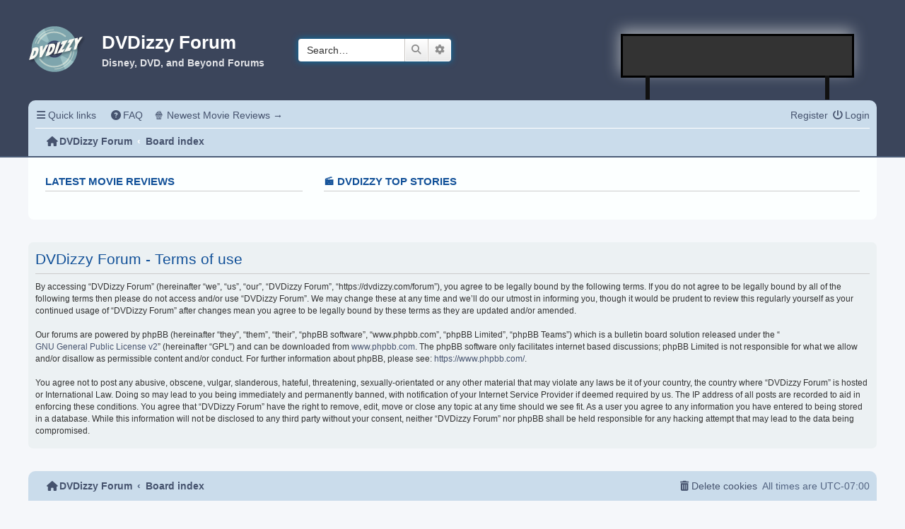

--- FILE ---
content_type: text/html; charset=UTF-8
request_url: https://dvdizzy.com/forum/ucp.php?mode=terms&sid=6a3b258c021a13d383c36f0165c8128a
body_size: 6356
content:
<!DOCTYPE html>
<html dir="ltr" lang="en-gb">
<head>
<meta charset="utf-8" />
<meta http-equiv="X-UA-Compatible" content="IE=edge">
<meta name="viewport" content="width=device-width, initial-scale=1" />

<title>DVDizzy Forum - User Control Panel - Terms of use</title>
<!--<meta name="description" content="Calling all movie fans! DVDizzy is the original forum for Ultimate Disney, DVD & Blu-ray, and beyond...">-->
<!--<meta property="og:description" content="Calling all movie fans! DVDizzy is the original forum for Ultimate Disney, DVD & Blu-ray, and beyond...">-->

	<link rel="alternate" type="application/atom+xml" title="Feed - DVDizzy Forum" href="/forum/app.php/feed?sid=e4a81881ed2823afb80a679e5fa16232">			<link rel="alternate" type="application/atom+xml" title="Feed - New Topics" href="/forum/app.php/feed/topics?sid=e4a81881ed2823afb80a679e5fa16232">				

<!--
	phpBB style name: prosilver
	Based on style:   prosilver (this is the default phpBB3 style)
	Original author:  Tom Beddard ( http://www.subBlue.com/ )
	Modified by:
-->

<script src="./assets/javascript/jquery-3.6.0.min.js?assets_version=186"></script>
<link rel="stylesheet" href="https://cdnjs.cloudflare.com/ajax/libs/font-awesome/6.2.0/css/all.min.css" integrity="sha512-xh6O/CkQoPOWDdYTDqeRdPCVd1SpvCA9XXcUnZS2FmJNp1coAFzvtCN9BmamE+4aHK8yyUHUSCcJHgXloTyT2A==" crossorigin="anonymous" referrerpolicy="no-referrer" />
<!-- <link href="./assets/css/font-awesome.min.css?assets_version=186" rel="stylesheet"> -->
<link href="./styles/prosilver/theme/stylesheet.css?assets_version=186" rel="stylesheet">
<link href="./styles/prosilver/theme/en/stylesheet.css?assets_version=186" rel="stylesheet">

<script async src="https://pagead2.googlesyndication.com/pagead/js/adsbygoogle.js?client=ca-pub-3748992122426508"
     crossorigin="anonymous"></script>




<!--[if lte IE 9]>
	<link href="./styles/prosilver/theme/tweaks.css?assets_version=186" rel="stylesheet">
<![endif]-->





</head>
<body id="phpbb" class="nojs notouch section-ucp ltr ">
	
	<!-- Google tag (gtag.js) -->
    <script async src="https://www.googletagmanager.com/gtag/js?id=G-R7QH9XSM14"></script>
    <script>
      window.dataLayer = window.dataLayer || [];
      function gtag(){dataLayer.push(arguments);}
      gtag('js', new Date());
    
      gtag('config', 'G-R7QH9XSM14');
    </script>

	<!-- Facebook Like Button -->
    <div id="fb-root"></div>
    <script async defer crossorigin="anonymous" src="https://connect.facebook.net/en_US/sdk.js#xfbml=1&version=v15.0" nonce="2mmO7RQX"></script>
    <!-- FB Like -->


<header class="branded-header">
    <div class="container">
        
        <div class="primary-custom-header">
            
			<a id="logo" class="logo" href="https://dvdizzy.com/" alt="DVDizzy Movie Reviews">
				<span class="site_logo"></span>
			</a>
				
			<div class="intro">
				<h1>DVDizzy Forum</h1>
				<p>Disney, DVD, and Beyond Forums</p>
				<p class="skiplink"><a href="#start_here">Skip to content</a></p>
			</div>
				
            						<div id="search-box" class="search-box search-header" role="search">
				<form action="./search.php?sid=e4a81881ed2823afb80a679e5fa16232" method="get" id="search">
				<fieldset>
					<input name="keywords" id="keywords" type="search" maxlength="128" title="Search for keywords" class="inputbox search tiny" size="20" value="" placeholder="Search…" />
					<button class="button button-search" type="submit" title="Search">
						<i class="icon fa-search fa-fw" aria-hidden="true"></i><span class="sr-only">Search</span>
					</button>
					<a href="./search.php?sid=e4a81881ed2823afb80a679e5fa16232" class="button button-search-end" title="Advanced search">
						<i class="icon fa-cog fa-fw" aria-hidden="true"></i><span class="sr-only">Advanced search</span>
					</a>
					<input type="hidden" name="sid" value="e4a81881ed2823afb80a679e5fa16232" />

				</fieldset>
				</form>
			</div>
									
			<div class="header-content">
			     <article class="featured-content-small"><span></span></article> 
				<ins class="adsbygoogle"
                     style="display:inline-block;width:320px;height:50px"
                     data-ad-client="ca-pub-3748992122426508"
                     data-ad-slot="5596456936"></ins>
                <script>
                     (adsbygoogle = window.adsbygoogle || []).push({});
                </script>
			</div>
			        </div>
			
		<nav>
		    		    <div class="navbar" role="navigation">
	<div class="inner">

	<ul id="nav-main" class="nav-main linklist" role="menubar">

		<li id="quick-links" class="quick-links dropdown-container responsive-menu" data-skip-responsive="true">
			<a href="#" class="dropdown-trigger">
				<i class="icon fa-bars fa-fw" aria-hidden="true"></i><span>Quick links</span>
			</a>
			<div class="dropdown">
				<div class="pointer"><div class="pointer-inner"></div></div>
				<ul class="dropdown-contents" role="menu">
					
											<li class="separator"></li>
																									<li>
								<a href="./search.php?search_id=unanswered&amp;sid=e4a81881ed2823afb80a679e5fa16232" role="menuitem">
									<i class="icon fa-file-o fa-fw icon-gray" aria-hidden="true"></i><span>Unanswered topics</span>
								</a>
							</li>
							<li>
								<a href="./search.php?search_id=active_topics&amp;sid=e4a81881ed2823afb80a679e5fa16232" role="menuitem">
									<i class="icon fa-file-o fa-fw icon-blue" aria-hidden="true"></i><span>Active topics</span>
								</a>
							</li>
							<li class="separator"></li>
							<li>
								<a href="./search.php?sid=e4a81881ed2823afb80a679e5fa16232" role="menuitem">
									<i class="icon fa-search fa-fw" aria-hidden="true"></i><span>Search</span>
								</a>
							</li>
					
										<li class="separator"></li>

									</ul>
			</div>
		</li>

				<li data-skip-responsive="true">
			<a href="/forum/app.php/help/faq?sid=e4a81881ed2823afb80a679e5fa16232" rel="help" title="Frequently Asked Questions" role="menuitem">
				<i class="icon fa-question-circle fa-fw" aria-hidden="true"></i><span>FAQ</span>
			</a>
		</li>
		<!--<li data-skip-responsive="true">-->
		<!--	<a href="https://dvdizzy.com/maintenance/forum-maintenance.html" rel="help" title="Board Status" role="menuitem">-->
		<!--		<i class="icon fa-circle-info fa-fw" aria-hidden="true"></i><span>Board Status</span>-->
		<!--	</a>-->
		<!--</li>-->
		<!--<li data-skip-responsive="true">-->
		<!--	<a href="https://dvdizzy.com/contribution.html" rel="help" title="Support this Site" role="menuitem">-->
		<!--		<i class="icon fa-heart fa-fw" aria-hidden="true"></i><span>Support this Site</span>-->
		<!--	</a>-->
		<!--</li>-->
								<li data-skip-responsive="true">
			<a href="https://dvdizzy.com/" role="menuitem" target="_blank">
				🍿 Newest Movie Reviews &rarr;
			</a>
		</li>

			<li class="rightside"  data-skip-responsive="true">
			<a href="./ucp.php?mode=login&amp;redirect=ucp.php%3Fmode%3Dterms&amp;sid=e4a81881ed2823afb80a679e5fa16232" title="Login" accesskey="x" role="menuitem">
				<i class="icon fa-power-off fa-fw" aria-hidden="true"></i><span>Login</span>
			</a>
		</li>
					<li class="rightside" data-skip-responsive="true">
				<a href="./ucp.php?mode=register&amp;sid=e4a81881ed2823afb80a679e5fa16232" role="menuitem">
					<i class="icon fa-pencil-square-o  fa-fw" aria-hidden="true"></i><span>Register</span>
				</a>
			</li>
						</ul>

	<ul id="nav-breadcrumbs" class="nav-breadcrumbs linklist navlinks" role="menubar">
				
		
		<li class="breadcrumbs" itemscope itemtype="https://schema.org/BreadcrumbList">

							<span class="crumb" itemtype="https://schema.org/ListItem" itemprop="itemListElement" itemscope><a itemprop="item" href="https://dvdizzy.com/forum" data-navbar-reference="home"><i class="icon fa-home fa-fw" aria-hidden="true"></i><span itemprop="name">DVDizzy Forum</span></a><meta itemprop="position" content="1" /></span>
			
							<span class="crumb" itemtype="https://schema.org/ListItem" itemprop="itemListElement" itemscope><a itemprop="item" href="./index.php?sid=e4a81881ed2823afb80a679e5fa16232" accesskey="h" data-navbar-reference="index"><span itemprop="name">Board index</span></a><meta itemprop="position" content="2" /></span>

			
					</li>

		
					<li class="rightside responsive-search">
				<a href="./search.php?sid=e4a81881ed2823afb80a679e5fa16232" title="View the advanced search options" role="menuitem">
					<i class="icon fa-search fa-fw" aria-hidden="true"></i><span class="sr-only">Search</span>
				</a>
			</li>
			</ul>

	</div>
</div>		</nav>
					
    </div>
</header>

<div id="wrap" class="wrap">
	<a id="top" class="top-anchor" accesskey="t"></a>
	<div class="dvdizzy-custom-notification">
		<div class="bootstrap-wrapper">

    <div class="row">
        <div class="col-12 col-xl-4 d-none d-xl-block">
            <h3>Latest Movie Reviews</h3>
            <script type="text/javascript">
                jQuery.getJSON('https://dvdizzy.com//wp-json/wp/v2/posts', function(posts) {
                    $.each(posts, function( index, post ) {
                        if(index <= 2){
                            jQuery.getJSON(post['_links']['wp:featuredmedia'][0]['href'], function(this_film_poster) {
                                jQuery('#latest-reviews').append('<a href="' + post['link'] + '"><img class="film-poster" src="' + this_film_poster['guid']['rendered'] + '"></a>');
                            });
                        }
                    });
                });
            </script>
            <div id="latest-reviews"></div>
        </div>
        <div class="col-12 col-xl-8">
            <h3 class="d-none d-xl-block">🎬 DVDizzy Top Stories️️</h3>
            <script type="text/javascript">
                jQuery.getJSON('https://dvdizzy.com/wp-json/options/all', function(stories) {
                    $.each(stories, function( index, story ) {
                        $.each(story, function( index, story_single ) {
                            jQuery('#top-stories').append(story_single['story']);
                        });
                    });
                });
            </script>
            <div id="top-stories"></div>
            <!--<div class="featured-content-wide">-->
            <!--    <script async src="https://pagead2.googlesyndication.com/pagead/js/adsbygoogle.js?client=ca-pub-3748992122426508"-->
            <!--         crossorigin="anonymous"></script>-->
            <!--    <ins class="adsbygoogle"-->
            <!--         style="display:inline-block;width:728px;height:90px"-->
            <!--         data-ad-client="ca-pub-3748992122426508"-->
            <!--         data-ad-slot="4287226228"></ins>-->
            <!--    <script>-->
            <!--         (adsbygoogle = window.adsbygoogle || []).push({});-->
            <!--    </script>-->
            <!--</div>-->
        </div>
    </div>
</div>	</div>

	
	<a id="start_here" class="anchor"></a>
	<div id="page-body" class="page-body" role="main">
		
		

	<div class="panel">
		<div class="inner">
		<div class="content">
			<h2 class="sitename-title">DVDizzy Forum - Terms of use</h2>
			<div class="agreement">By accessing “DVDizzy Forum” (hereinafter “we”, “us”, “our”, “DVDizzy Forum”, “https://dvdizzy.com/forum”), you agree to be legally bound by the following terms. If you do not agree to be legally bound by all of the following terms then please do not access and/or use “DVDizzy Forum”. We may change these at any time and we’ll do our utmost in informing you, though it would be prudent to review this regularly yourself as your continued usage of “DVDizzy Forum” after changes mean you agree to be legally bound by these terms as they are updated and/or amended.
	<br><br>
	Our forums are powered by phpBB (hereinafter “they”, “them”, “their”, “phpBB software”, “www.phpbb.com”, “phpBB Limited”, “phpBB Teams”) which is a bulletin board solution released under the “<a href="http://opensource.org/licenses/gpl-2.0.php">GNU General Public License v2</a>” (hereinafter “GPL”) and can be downloaded from <a href="https://www.phpbb.com/">www.phpbb.com</a>. The phpBB software only facilitates internet based discussions; phpBB Limited is not responsible for what we allow and/or disallow as permissible content and/or conduct. For further information about phpBB, please see: <a href="https://www.phpbb.com/">https://www.phpbb.com/</a>.
	<br><br>
	You agree not to post any abusive, obscene, vulgar, slanderous, hateful, threatening, sexually-orientated or any other material that may violate any laws be it of your country, the country where “DVDizzy Forum” is hosted or International Law. Doing so may lead to you being immediately and permanently banned, with notification of your Internet Service Provider if deemed required by us. The IP address of all posts are recorded to aid in enforcing these conditions. You agree that “DVDizzy Forum” have the right to remove, edit, move or close any topic at any time should we see fit. As a user you agree to any information you have entered to being stored in a database. While this information will not be disclosed to any third party without your consent, neither “DVDizzy Forum” nor phpBB shall be held responsible for any hacking attempt that may lead to the data being compromised.
	</div>
		</div>
		</div>
	</div>


			</div>


<div id="page-footer" class="page-footer" role="contentinfo">
	<div class="navbar" role="navigation">
	<div class="inner">

	<ul id="nav-footer" class="nav-footer linklist" role="menubar">
		<li class="breadcrumbs">
							<span class="crumb"><a href="https://dvdizzy.com/forum" data-navbar-reference="home"><i class="icon fa-home fa-fw" aria-hidden="true"></i><span>DVDizzy Forum</span></a></span>									<span class="crumb"><a href="./index.php?sid=e4a81881ed2823afb80a679e5fa16232" data-navbar-reference="index"><span>Board index</span></a></span>					</li>
		
				<li class="rightside">All times are <span title="America/Denver">UTC-07:00</span></li>
							<li class="rightside">
				<a href="./ucp.php?mode=delete_cookies&amp;sid=e4a81881ed2823afb80a679e5fa16232" data-ajax="true" data-refresh="true" role="menuitem">
					<i class="icon fa-trash fa-fw" aria-hidden="true"></i><span>Delete cookies</span>
				</a>
			</li>
														</ul>

	</div>
</div>

	<div class="copyright">
				<p class="footer-row">
			<span class="footer-copyright">Powered by <a href="https://www.phpbb.com/">phpBB</a>&reg; Forum Software &copy; phpBB Limited</span>
		</p>
						<p class="footer-row" role="menu">
			<a class="footer-link" href="./ucp.php?mode=privacy&amp;sid=e4a81881ed2823afb80a679e5fa16232" title="Privacy" role="menuitem">
				<span class="footer-link-text">Privacy</span>
			</a>
			|
			<a class="footer-link" href="./ucp.php?mode=terms&amp;sid=e4a81881ed2823afb80a679e5fa16232" title="Terms" role="menuitem">
				<span class="footer-link-text">Terms</span>
			</a>
		</p>
					</div>

	<div id="darkenwrapper" class="darkenwrapper" data-ajax-error-title="AJAX error" data-ajax-error-text="Something went wrong when processing your request." data-ajax-error-text-abort="User aborted request." data-ajax-error-text-timeout="Your request timed out; please try again." data-ajax-error-text-parsererror="Something went wrong with the request and the server returned an invalid reply.">
		<div id="darken" class="darken">&nbsp;</div>
	</div>

	<div id="phpbb_alert" class="phpbb_alert" data-l-err="Error" data-l-timeout-processing-req="Request timed out.">
		<a href="#" class="alert_close">
			<i class="icon fa-times-circle fa-fw" aria-hidden="true"></i>
		</a>
		<h3 class="alert_title">&nbsp;</h3><p class="alert_text"></p>
	</div>
	<div id="phpbb_confirm" class="phpbb_alert">
		<a href="#" class="alert_close">
			<i class="icon fa-times-circle fa-fw" aria-hidden="true"></i>
		</a>
		<div class="alert_text"></div>
	</div>
</div>

</div>

<!--<script defer="defer" src="https://dvdizzy.com/assets/forum-footer/static/js/main.df6809dc.js"></script>-->
<!--<link href="https://dvdizzy.com/assets/forum-footer/static/css/main.4a4c45a9.css" rel="stylesheet">-->
<!--<div id="root"></div>-->

<section class="footer-content bootstrap-wrapper">
    <div class="wrap">
		<script async src="https://pagead2.googlesyndication.com/pagead/js/adsbygoogle.js?client=ca-pub-3748992122426508"
             crossorigin="anonymous"></script>
        <!-- Responsive Horizontal -->
        <ins class="adsbygoogle"
             style="display:block"
             data-ad-client="ca-pub-3748992122426508"
             data-ad-slot="6335088538"
             data-ad-format="auto"
             data-full-width-responsive="true"></ins>
        <script>
             (adsbygoogle = window.adsbygoogle || []).push({});
        </script>
    </div>
</section>

<footer class="footer bootstrap-wrapper">
    <div class="wrap">
        <div class="row">
            <div class="col-12 col-lg-3" style="display: flex; justify-content: center; align-items: center;">
                <div>
                    <a href="http://dvdizzy.com"><img style="width: 140px; padding: 5px; border: 1px solid #ccc; background: rgba(255,255,255,0.75); box-shadow: 1px 1px 2px rgba(0,0,0,0.3); border-radius: 2px; margin-bottom: 2rem;" src="https://www.dvdizzy.com/images/currentforumlogo.jpg" alt="Old DVDizzy Logo" title="DVDizzy Logo"></a>
                    <div style="color: white;">
                        <p><em><a style="color: white;" href="https://dvdizzy.com">DVDizzy.com</a> &middot; <a href="https://ultimatedisney.com" style="color: white;">UltimateDisney.com</a></em></p>
                        <p>This site was created on January 6, 2001. <a href="/index-original.html" style="color: white;">See the original homepage design and check out some classic content!</a></p>
                    </div>
                </div>
            </div>
            <div class="col-12 col-lg-3" style="display: flex; justify-content: center;">
                <aside class="card card-body text-center py-4 mb-4">
                <h3 class="mb-0 border-bottom">Stay Connected</h3>

                <a style="display: block;" href="https://letterboxd.com/deanmfjones/" target="_blank"><img width="200" class="mx-auto" src="https://dvdizzy.com/assets/letterboxd-white.svg"></a>

                <p style="margin-bottom: 1rem;"><div class="fb-like fb_iframe_widget" data-href="https://www.facebook.com/dvdizzy/" data-width="" data-layout="button_count" data-action="recommend" data-size="large" data-share="true" fb-xfbml-state="rendered" fb-iframe-plugin-query="action=recommend&amp;app_id=&amp;container_width=265&amp;href=https%3A%2F%2Fwww.facebook.com%2Fdvdizzy%2F&amp;layout=button_count&amp;locale=en_US&amp;sdk=joey&amp;share=true&amp;size=large&amp;width="><span style="vertical-align: bottom; width: 219px; height: 28px;"><iframe name="f3c99d3b61de988" width="1000px" height="1000px" data-testid="fb:like Facebook Social Plugin" title="fb:like Facebook Social Plugin" frameborder="0" allowtransparency="true" allowfullscreen="true" scrolling="no" allow="encrypted-media" src="https://www.facebook.com/v15.0/plugins/like.php?action=recommend&amp;app_id=&amp;channel=https%3A%2F%2Fstaticxx.facebook.com%2Fx%2Fconnect%2Fxd_arbiter%2F%3Fversion%3D46%23cb%3Dfed6fa6536eba8%26domain%3Ddvdizzy.com%26is_canvas%3Dfalse%26origin%3Dhttps%253A%252F%252Fdvdizzy.com%252Ff134b502198552c%26relation%3Dparent.parent&amp;container_width=265&amp;href=https%3A%2F%2Fwww.facebook.com%2Fdvdizzy%2F&amp;layout=button_count&amp;locale=en_US&amp;sdk=joey&amp;share=true&amp;size=large&amp;width=" style="border: none; visibility: visible; width: 219px; height: 28px;" class=""></iframe></span></div><p></p>
                <p style="text-align: center; margin-bottom: 1rem;"><iframe id="twitter-widget-1" scrolling="no" frameborder="0" allowtransparency="true" allowfullscreen="true" class="twitter-follow-button twitter-follow-button-rendered" style="position: static; visibility: visible; width: 183px; height: 28px;" title="Twitter Follow Button" src="https://platform.twitter.com/widgets/follow_button.644279d1635fd969e87af94a98bd232b.en.html#dnt=false&amp;id=twitter-widget-1&amp;lang=en&amp;screen_name=DVDizzy_com&amp;show_count=false&amp;show_screen_name=true&amp;size=l&amp;time=1670717419663" data-screen-name="DVDizzy_com"></iframe></p>
                <script async="" src="https://platform.twitter.com/widgets.js" charset="utf-8"></script>
                </aside>
            </div>
            <div class="col-12 col-lg-6" style="display: flex; justify-content: center;">
                <div>
                <h3>DVDizzy Top Stories️️</h3>
                <script type="text/javascript">
                    jQuery.getJSON('https://dvdizzy.com/wp-json/options/all', function(stories) {
                        $.each(stories, function( index, story ) {
                            $.each(story, function( index, story_single ) {
                                jQuery('#top-stories-footer').append(story_single['story']);
                            });
                        });
                    });
                </script>
                <div id="top-stories-footer"></div>
                </div>
            </div>
            
        </div>
    </div>
</footer>

<div>
	<a id="bottom" class="anchor" accesskey="z"></a>
	</div>

<script src="./assets/javascript/core.js?assets_version=186"></script>



<script src="./styles/prosilver/template/forum_fn.js?assets_version=186"></script>
<script src="./styles/prosilver/template/ajax.js?assets_version=186"></script>


<script>
    (adsbygoogle = window.adsbygoogle || []).push({});
</script>


</body>
</html>

--- FILE ---
content_type: text/html; charset=utf-8
request_url: https://www.google.com/recaptcha/api2/aframe
body_size: 266
content:
<!DOCTYPE HTML><html><head><meta http-equiv="content-type" content="text/html; charset=UTF-8"></head><body><script nonce="KBkzodzTba-Bi0HnetR6Nw">/** Anti-fraud and anti-abuse applications only. See google.com/recaptcha */ try{var clients={'sodar':'https://pagead2.googlesyndication.com/pagead/sodar?'};window.addEventListener("message",function(a){try{if(a.source===window.parent){var b=JSON.parse(a.data);var c=clients[b['id']];if(c){var d=document.createElement('img');d.src=c+b['params']+'&rc='+(localStorage.getItem("rc::a")?sessionStorage.getItem("rc::b"):"");window.document.body.appendChild(d);sessionStorage.setItem("rc::e",parseInt(sessionStorage.getItem("rc::e")||0)+1);localStorage.setItem("rc::h",'1764699567613');}}}catch(b){}});window.parent.postMessage("_grecaptcha_ready", "*");}catch(b){}</script></body></html>

--- FILE ---
content_type: text/css
request_url: https://dvdizzy.com/forum/styles/prosilver/theme/common.css?hash=a9741ba12
body_size: 9314
content:
/*!
 * Bootstrap Grid Only (grid and responsive utilities extracted from Bootstrap 4.1.3)
 * GitHub: https://github.com/dmhendricks/bootstrap-grid-css
 * Bootstrap License: MIT (https://github.com/twbs/bootstrap/blob/v4-dev/LICENSE)
 * Credits: Twitter, Inc. & The Bootstrap Authors (https://github.com/twbs/bootstrap/graphs/contributors)
 */
 @-ms-viewport {
	width: device-width;
  }
  
  html {
	-webkit-box-sizing: border-box;
			box-sizing: border-box;
	-ms-overflow-style: scrollbar;
  }
  
  *,
  *::before,
  *::after {
	-webkit-box-sizing: inherit;
			box-sizing: inherit;
  }
  
  .bootstrap-wrapper {
	/**
   * Bootstrap overrides
   */
  }

  .text-center{
    text-align: center;
  }

  .d-none{
	display: none;
  }

  @media screen and (min-width: 1200px) {
	.d-xl-block{
		display: block;
	}
  }

  .d-flex{
    display: flex;
  }

  .justify-content-center{
    justify-content: center;
  }

  .flex-fill{
	flex: 1;
  }

  .w-100{
	  width: 100%;
  }

  .w-50{
    width: 50%;
  }

  .position-relative{
	position: relative;
  }

  .mx-auto{
    margin-left: auto;
    margin-right: auto;
  }

  .mt-5{
	margin-top: 3rem;
  }

  .mb-3{
    margin-bottom: 1rem;
  }

  .mb-5{
    margin-bottom: 3rem;
  }
  
  .bootstrap-wrapper .clearfix::after {
	display: block;
	clear: both;
	content: "";
  }
  
  .bootstrap-wrapper .visible {
	visibility: visible !important;
  }
  
  .bootstrap-wrapper .invisible {
	visibility: hidden !important;
  }
  
  .bootstrap-wrapper .hidden-xs-up {
	display: none !important;
  }
  
  @media (max-width: 575.98px) {
	.bootstrap-wrapper .hidden-xs-down {
	  display: none !important;
	}
  }
  
  @media (min-width: 576px) {
	.bootstrap-wrapper .hidden-sm-up {
	  display: none !important;
	}
  }
  
  @media (max-width: 767.98px) {
	.bootstrap-wrapper .hidden-sm-down {
	  display: none !important;
	}
  }
  
  @media (min-width: 768px) {
	.bootstrap-wrapper .hidden-md-up {
	  display: none !important;
	}
  }
  
  @media (max-width: 991.98px) {
	.bootstrap-wrapper .hidden-md-down {
	  display: none !important;
	}
  }
  
  @media (min-width: 992px) {
	.bootstrap-wrapper .hidden-lg-up {
	  display: none !important;
	}
  }
  
  @media (max-width: 1199.98px) {
	.bootstrap-wrapper .hidden-lg-down {
	  display: none !important;
	}
  }
  
  @media (min-width: 1200px) {
	.bootstrap-wrapper .hidden-xl-up {
	  display: none !important;
	}
  }
  
  .bootstrap-wrapper .hidden-xl-down {
	display: none !important;
  }
  
  .bootstrap-wrapper .visible-print-block {
	display: none !important;
  }
  
  @media print {
	.bootstrap-wrapper .visible-print-block {
	  display: block !important;
	}
  }
  
  .bootstrap-wrapper .visible-print-inline {
	display: none !important;
  }
  
  @media print {
	.bootstrap-wrapper .visible-print-inline {
	  display: inline !important;
	}
  }
  
  .bootstrap-wrapper .visible-print-inline-block {
	display: none !important;
  }
  
  @media print {
	.bootstrap-wrapper .visible-print-inline-block {
	  display: inline-block !important;
	}
  }
  
  @media print {
	.bootstrap-wrapper .hidden-print {
	  display: none !important;
	}
  }
  
  .bootstrap-wrapper .container {
	width: 100%;
	padding-right: 15px;
	padding-left: 15px;
	margin-right: auto;
	margin-left: auto;
  }
  
  @media (min-width: 576px) {
	.bootstrap-wrapper .container {
	  max-width: 540px;
	}
  }
  
  @media (min-width: 768px) {
	.bootstrap-wrapper .container {
	  max-width: 720px;
	}
  }
  
  @media (min-width: 992px) {
	.bootstrap-wrapper .container {
	  max-width: 960px;
	}
  }
  
  @media (min-width: 1200px) {
	.bootstrap-wrapper .container {
	  max-width: 1140px;
	}
  }
  
  .bootstrap-wrapper .container-fluid {
	width: 100%;
	padding-right: 15px;
	padding-left: 15px;
	margin-right: auto;
	margin-left: auto;
  }
  
  .bootstrap-wrapper .row {
	display: -webkit-box;
	display: -webkit-flex;
	display: -ms-flexbox;
	display: flex;
	-webkit-flex-wrap: wrap;
		-ms-flex-wrap: wrap;
			flex-wrap: wrap;
	margin-right: -15px;
	margin-left: -15px;
  }
  
  .bootstrap-wrapper .no-gutters {
	margin-right: 0;
	margin-left: 0;
  }
  
  .bootstrap-wrapper .no-gutters > .col,
  .bootstrap-wrapper .no-gutters > [class*="col-"] {
	padding-right: 0;
	padding-left: 0;
  }
  
  .bootstrap-wrapper .col-1, .bootstrap-wrapper .col-2, .bootstrap-wrapper .col-3, .bootstrap-wrapper .col-4, .bootstrap-wrapper .col-5, .bootstrap-wrapper .col-6, .bootstrap-wrapper .col-7, .bootstrap-wrapper .col-8, .bootstrap-wrapper .col-9, .bootstrap-wrapper .col-10, .bootstrap-wrapper .col-11, .bootstrap-wrapper .col-12, .bootstrap-wrapper .col,
  .bootstrap-wrapper .col-auto, .bootstrap-wrapper .col-sm-1, .bootstrap-wrapper .col-sm-2, .bootstrap-wrapper .col-sm-3, .bootstrap-wrapper .col-sm-4, .bootstrap-wrapper .col-sm-5, .bootstrap-wrapper .col-sm-6, .bootstrap-wrapper .col-sm-7, .bootstrap-wrapper .col-sm-8, .bootstrap-wrapper .col-sm-9, .bootstrap-wrapper .col-sm-10, .bootstrap-wrapper .col-sm-11, .bootstrap-wrapper .col-sm-12, .bootstrap-wrapper .col-sm,
  .bootstrap-wrapper .col-sm-auto, .bootstrap-wrapper .col-md-1, .bootstrap-wrapper .col-md-2, .bootstrap-wrapper .col-md-3, .bootstrap-wrapper .col-md-4, .bootstrap-wrapper .col-md-5, .bootstrap-wrapper .col-md-6, .bootstrap-wrapper .col-md-7, .bootstrap-wrapper .col-md-8, .bootstrap-wrapper .col-md-9, .bootstrap-wrapper .col-md-10, .bootstrap-wrapper .col-md-11, .bootstrap-wrapper .col-md-12, .bootstrap-wrapper .col-md,
  .bootstrap-wrapper .col-md-auto, .bootstrap-wrapper .col-lg-1, .bootstrap-wrapper .col-lg-2, .bootstrap-wrapper .col-lg-3, .bootstrap-wrapper .col-lg-4, .bootstrap-wrapper .col-lg-5, .bootstrap-wrapper .col-lg-6, .bootstrap-wrapper .col-lg-7, .bootstrap-wrapper .col-lg-8, .bootstrap-wrapper .col-lg-9, .bootstrap-wrapper .col-lg-10, .bootstrap-wrapper .col-lg-11, .bootstrap-wrapper .col-lg-12, .bootstrap-wrapper .col-lg,
  .bootstrap-wrapper .col-lg-auto, .bootstrap-wrapper .col-xl-1, .bootstrap-wrapper .col-xl-2, .bootstrap-wrapper .col-xl-3, .bootstrap-wrapper .col-xl-4, .bootstrap-wrapper .col-xl-5, .bootstrap-wrapper .col-xl-6, .bootstrap-wrapper .col-xl-7, .bootstrap-wrapper .col-xl-8, .bootstrap-wrapper .col-xl-9, .bootstrap-wrapper .col-xl-10, .bootstrap-wrapper .col-xl-11, .bootstrap-wrapper .col-xl-12, .bootstrap-wrapper .col-xl,
  .bootstrap-wrapper .col-xl-auto {
	position: relative;
	width: 100%;
	padding-right: 15px;
	padding-left: 15px;
  }
  
  .bootstrap-wrapper .col {
	-webkit-flex-basis: 0;
		-ms-flex-preferred-size: 0;
			flex-basis: 0;
	-webkit-box-flex: 1;
	-webkit-flex-grow: 1;
		-ms-flex-positive: 1;
			flex-grow: 1;
	max-width: 100%;
  }
  
  .bootstrap-wrapper .col-auto {
	-webkit-box-flex: 0;
	-webkit-flex: 0 0 auto;
		-ms-flex: 0 0 auto;
			flex: 0 0 auto;
	width: auto;
	max-width: 100%;
  }
  
  .bootstrap-wrapper .col-1 {
	-webkit-box-flex: 0;
	-webkit-flex: 0 0 8.3333333333%;
		-ms-flex: 0 0 8.3333333333%;
			flex: 0 0 8.3333333333%;
	max-width: 8.3333333333%;
  }
  
  .bootstrap-wrapper .col-2 {
	-webkit-box-flex: 0;
	-webkit-flex: 0 0 16.6666666667%;
		-ms-flex: 0 0 16.6666666667%;
			flex: 0 0 16.6666666667%;
	max-width: 16.6666666667%;
  }
  
  .bootstrap-wrapper .col-3 {
	-webkit-box-flex: 0;
	-webkit-flex: 0 0 25%;
		-ms-flex: 0 0 25%;
			flex: 0 0 25%;
	max-width: 25%;
  }
  
  .bootstrap-wrapper .col-4 {
	-webkit-box-flex: 0;
	-webkit-flex: 0 0 33.3333333333%;
		-ms-flex: 0 0 33.3333333333%;
			flex: 0 0 33.3333333333%;
	max-width: 33.3333333333%;
  }
  
  .bootstrap-wrapper .col-5 {
	-webkit-box-flex: 0;
	-webkit-flex: 0 0 41.6666666667%;
		-ms-flex: 0 0 41.6666666667%;
			flex: 0 0 41.6666666667%;
	max-width: 41.6666666667%;
  }
  
  .bootstrap-wrapper .col-6 {
	-webkit-box-flex: 0;
	-webkit-flex: 0 0 50%;
		-ms-flex: 0 0 50%;
			flex: 0 0 50%;
	max-width: 50%;
  }
  
  .bootstrap-wrapper .col-7 {
	-webkit-box-flex: 0;
	-webkit-flex: 0 0 58.3333333333%;
		-ms-flex: 0 0 58.3333333333%;
			flex: 0 0 58.3333333333%;
	max-width: 58.3333333333%;
  }
  
  .bootstrap-wrapper .col-8 {
	-webkit-box-flex: 0;
	-webkit-flex: 0 0 66.6666666667%;
		-ms-flex: 0 0 66.6666666667%;
			flex: 0 0 66.6666666667%;
	max-width: 66.6666666667%;
  }
  
  .bootstrap-wrapper .col-9 {
	-webkit-box-flex: 0;
	-webkit-flex: 0 0 75%;
		-ms-flex: 0 0 75%;
			flex: 0 0 75%;
	max-width: 75%;
  }
  
  .bootstrap-wrapper .col-10 {
	-webkit-box-flex: 0;
	-webkit-flex: 0 0 83.3333333333%;
		-ms-flex: 0 0 83.3333333333%;
			flex: 0 0 83.3333333333%;
	max-width: 83.3333333333%;
  }
  
  .bootstrap-wrapper .col-11 {
	-webkit-box-flex: 0;
	-webkit-flex: 0 0 91.6666666667%;
		-ms-flex: 0 0 91.6666666667%;
			flex: 0 0 91.6666666667%;
	max-width: 91.6666666667%;
  }
  
  .bootstrap-wrapper .col-12 {
	-webkit-box-flex: 0;
	-webkit-flex: 0 0 100%;
		-ms-flex: 0 0 100%;
			flex: 0 0 100%;
	max-width: 100%;
  }
  
  .bootstrap-wrapper .order-first {
	-webkit-box-ordinal-group: 0;
	-webkit-order: -1;
		-ms-flex-order: -1;
			order: -1;
  }
  
  .bootstrap-wrapper .order-last {
	-webkit-box-ordinal-group: 14;
	-webkit-order: 13;
		-ms-flex-order: 13;
			order: 13;
  }
  
  .bootstrap-wrapper .order-0 {
	-webkit-box-ordinal-group: 1;
	-webkit-order: 0;
		-ms-flex-order: 0;
			order: 0;
  }
  
  .bootstrap-wrapper .order-1 {
	-webkit-box-ordinal-group: 2;
	-webkit-order: 1;
		-ms-flex-order: 1;
			order: 1;
  }
  
  .bootstrap-wrapper .order-2 {
	-webkit-box-ordinal-group: 3;
	-webkit-order: 2;
		-ms-flex-order: 2;
			order: 2;
  }
  
  .bootstrap-wrapper .order-3 {
	-webkit-box-ordinal-group: 4;
	-webkit-order: 3;
		-ms-flex-order: 3;
			order: 3;
  }
  
  .bootstrap-wrapper .order-4 {
	-webkit-box-ordinal-group: 5;
	-webkit-order: 4;
		-ms-flex-order: 4;
			order: 4;
  }
  
  .bootstrap-wrapper .order-5 {
	-webkit-box-ordinal-group: 6;
	-webkit-order: 5;
		-ms-flex-order: 5;
			order: 5;
  }
  
  .bootstrap-wrapper .order-6 {
	-webkit-box-ordinal-group: 7;
	-webkit-order: 6;
		-ms-flex-order: 6;
			order: 6;
  }
  
  .bootstrap-wrapper .order-7 {
	-webkit-box-ordinal-group: 8;
	-webkit-order: 7;
		-ms-flex-order: 7;
			order: 7;
  }
  
  .bootstrap-wrapper .order-8 {
	-webkit-box-ordinal-group: 9;
	-webkit-order: 8;
		-ms-flex-order: 8;
			order: 8;
  }
  
  .bootstrap-wrapper .order-9 {
	-webkit-box-ordinal-group: 10;
	-webkit-order: 9;
		-ms-flex-order: 9;
			order: 9;
  }
  
  .bootstrap-wrapper .order-10 {
	-webkit-box-ordinal-group: 11;
	-webkit-order: 10;
		-ms-flex-order: 10;
			order: 10;
  }
  
  .bootstrap-wrapper .order-11 {
	-webkit-box-ordinal-group: 12;
	-webkit-order: 11;
		-ms-flex-order: 11;
			order: 11;
  }
  
  .bootstrap-wrapper .order-12 {
	-webkit-box-ordinal-group: 13;
	-webkit-order: 12;
		-ms-flex-order: 12;
			order: 12;
  }
  
  .bootstrap-wrapper .offset-1 {
	margin-left: 8.3333333333%;
  }
  
  .bootstrap-wrapper .offset-2 {
	margin-left: 16.6666666667%;
  }
  
  .bootstrap-wrapper .offset-3 {
	margin-left: 25%;
  }
  
  .bootstrap-wrapper .offset-4 {
	margin-left: 33.3333333333%;
  }
  
  .bootstrap-wrapper .offset-5 {
	margin-left: 41.6666666667%;
  }
  
  .bootstrap-wrapper .offset-6 {
	margin-left: 50%;
  }
  
  .bootstrap-wrapper .offset-7 {
	margin-left: 58.3333333333%;
  }
  
  .bootstrap-wrapper .offset-8 {
	margin-left: 66.6666666667%;
  }
  
  .bootstrap-wrapper .offset-9 {
	margin-left: 75%;
  }
  
  .bootstrap-wrapper .offset-10 {
	margin-left: 83.3333333333%;
  }
  
  .bootstrap-wrapper .offset-11 {
	margin-left: 91.6666666667%;
  }
  
  @media (min-width: 576px) {
	.bootstrap-wrapper .col-sm {
	  -webkit-flex-basis: 0;
		  -ms-flex-preferred-size: 0;
			  flex-basis: 0;
	  -webkit-box-flex: 1;
	  -webkit-flex-grow: 1;
		  -ms-flex-positive: 1;
			  flex-grow: 1;
	  max-width: 100%;
	}
	.bootstrap-wrapper .col-sm-auto {
	  -webkit-box-flex: 0;
	  -webkit-flex: 0 0 auto;
		  -ms-flex: 0 0 auto;
			  flex: 0 0 auto;
	  width: auto;
	  max-width: 100%;
	}
	.bootstrap-wrapper .col-sm-1 {
	  -webkit-box-flex: 0;
	  -webkit-flex: 0 0 8.3333333333%;
		  -ms-flex: 0 0 8.3333333333%;
			  flex: 0 0 8.3333333333%;
	  max-width: 8.3333333333%;
	}
	.bootstrap-wrapper .col-sm-2 {
	  -webkit-box-flex: 0;
	  -webkit-flex: 0 0 16.6666666667%;
		  -ms-flex: 0 0 16.6666666667%;
			  flex: 0 0 16.6666666667%;
	  max-width: 16.6666666667%;
	}
	.bootstrap-wrapper .col-sm-3 {
	  -webkit-box-flex: 0;
	  -webkit-flex: 0 0 25%;
		  -ms-flex: 0 0 25%;
			  flex: 0 0 25%;
	  max-width: 25%;
	}
	.bootstrap-wrapper .col-sm-4 {
	  -webkit-box-flex: 0;
	  -webkit-flex: 0 0 33.3333333333%;
		  -ms-flex: 0 0 33.3333333333%;
			  flex: 0 0 33.3333333333%;
	  max-width: 33.3333333333%;
	}
	.bootstrap-wrapper .col-sm-5 {
	  -webkit-box-flex: 0;
	  -webkit-flex: 0 0 41.6666666667%;
		  -ms-flex: 0 0 41.6666666667%;
			  flex: 0 0 41.6666666667%;
	  max-width: 41.6666666667%;
	}
	.bootstrap-wrapper .col-sm-6 {
	  -webkit-box-flex: 0;
	  -webkit-flex: 0 0 50%;
		  -ms-flex: 0 0 50%;
			  flex: 0 0 50%;
	  max-width: 50%;
	}
	.bootstrap-wrapper .col-sm-7 {
	  -webkit-box-flex: 0;
	  -webkit-flex: 0 0 58.3333333333%;
		  -ms-flex: 0 0 58.3333333333%;
			  flex: 0 0 58.3333333333%;
	  max-width: 58.3333333333%;
	}
	.bootstrap-wrapper .col-sm-8 {
	  -webkit-box-flex: 0;
	  -webkit-flex: 0 0 66.6666666667%;
		  -ms-flex: 0 0 66.6666666667%;
			  flex: 0 0 66.6666666667%;
	  max-width: 66.6666666667%;
	}
	.bootstrap-wrapper .col-sm-9 {
	  -webkit-box-flex: 0;
	  -webkit-flex: 0 0 75%;
		  -ms-flex: 0 0 75%;
			  flex: 0 0 75%;
	  max-width: 75%;
	}
	.bootstrap-wrapper .col-sm-10 {
	  -webkit-box-flex: 0;
	  -webkit-flex: 0 0 83.3333333333%;
		  -ms-flex: 0 0 83.3333333333%;
			  flex: 0 0 83.3333333333%;
	  max-width: 83.3333333333%;
	}
	.bootstrap-wrapper .col-sm-11 {
	  -webkit-box-flex: 0;
	  -webkit-flex: 0 0 91.6666666667%;
		  -ms-flex: 0 0 91.6666666667%;
			  flex: 0 0 91.6666666667%;
	  max-width: 91.6666666667%;
	}
	.bootstrap-wrapper .col-sm-12 {
	  -webkit-box-flex: 0;
	  -webkit-flex: 0 0 100%;
		  -ms-flex: 0 0 100%;
			  flex: 0 0 100%;
	  max-width: 100%;
	}
	.bootstrap-wrapper .order-sm-first {
	  -webkit-box-ordinal-group: 0;
	  -webkit-order: -1;
		  -ms-flex-order: -1;
			  order: -1;
	}
	.bootstrap-wrapper .order-sm-last {
	  -webkit-box-ordinal-group: 14;
	  -webkit-order: 13;
		  -ms-flex-order: 13;
			  order: 13;
	}
	.bootstrap-wrapper .order-sm-0 {
	  -webkit-box-ordinal-group: 1;
	  -webkit-order: 0;
		  -ms-flex-order: 0;
			  order: 0;
	}
	.bootstrap-wrapper .order-sm-1 {
	  -webkit-box-ordinal-group: 2;
	  -webkit-order: 1;
		  -ms-flex-order: 1;
			  order: 1;
	}
	.bootstrap-wrapper .order-sm-2 {
	  -webkit-box-ordinal-group: 3;
	  -webkit-order: 2;
		  -ms-flex-order: 2;
			  order: 2;
	}
	.bootstrap-wrapper .order-sm-3 {
	  -webkit-box-ordinal-group: 4;
	  -webkit-order: 3;
		  -ms-flex-order: 3;
			  order: 3;
	}
	.bootstrap-wrapper .order-sm-4 {
	  -webkit-box-ordinal-group: 5;
	  -webkit-order: 4;
		  -ms-flex-order: 4;
			  order: 4;
	}
	.bootstrap-wrapper .order-sm-5 {
	  -webkit-box-ordinal-group: 6;
	  -webkit-order: 5;
		  -ms-flex-order: 5;
			  order: 5;
	}
	.bootstrap-wrapper .order-sm-6 {
	  -webkit-box-ordinal-group: 7;
	  -webkit-order: 6;
		  -ms-flex-order: 6;
			  order: 6;
	}
	.bootstrap-wrapper .order-sm-7 {
	  -webkit-box-ordinal-group: 8;
	  -webkit-order: 7;
		  -ms-flex-order: 7;
			  order: 7;
	}
	.bootstrap-wrapper .order-sm-8 {
	  -webkit-box-ordinal-group: 9;
	  -webkit-order: 8;
		  -ms-flex-order: 8;
			  order: 8;
	}
	.bootstrap-wrapper .order-sm-9 {
	  -webkit-box-ordinal-group: 10;
	  -webkit-order: 9;
		  -ms-flex-order: 9;
			  order: 9;
	}
	.bootstrap-wrapper .order-sm-10 {
	  -webkit-box-ordinal-group: 11;
	  -webkit-order: 10;
		  -ms-flex-order: 10;
			  order: 10;
	}
	.bootstrap-wrapper .order-sm-11 {
	  -webkit-box-ordinal-group: 12;
	  -webkit-order: 11;
		  -ms-flex-order: 11;
			  order: 11;
	}
	.bootstrap-wrapper .order-sm-12 {
	  -webkit-box-ordinal-group: 13;
	  -webkit-order: 12;
		  -ms-flex-order: 12;
			  order: 12;
	}
	.bootstrap-wrapper .offset-sm-0 {
	  margin-left: 0;
	}
	.bootstrap-wrapper .offset-sm-1 {
	  margin-left: 8.3333333333%;
	}
	.bootstrap-wrapper .offset-sm-2 {
	  margin-left: 16.6666666667%;
	}
	.bootstrap-wrapper .offset-sm-3 {
	  margin-left: 25%;
	}
	.bootstrap-wrapper .offset-sm-4 {
	  margin-left: 33.3333333333%;
	}
	.bootstrap-wrapper .offset-sm-5 {
	  margin-left: 41.6666666667%;
	}
	.bootstrap-wrapper .offset-sm-6 {
	  margin-left: 50%;
	}
	.bootstrap-wrapper .offset-sm-7 {
	  margin-left: 58.3333333333%;
	}
	.bootstrap-wrapper .offset-sm-8 {
	  margin-left: 66.6666666667%;
	}
	.bootstrap-wrapper .offset-sm-9 {
	  margin-left: 75%;
	}
	.bootstrap-wrapper .offset-sm-10 {
	  margin-left: 83.3333333333%;
	}
	.bootstrap-wrapper .offset-sm-11 {
	  margin-left: 91.6666666667%;
	}
  }
  
  @media (min-width: 768px) {
	.bootstrap-wrapper .col-md {
	  -webkit-flex-basis: 0;
		  -ms-flex-preferred-size: 0;
			  flex-basis: 0;
	  -webkit-box-flex: 1;
	  -webkit-flex-grow: 1;
		  -ms-flex-positive: 1;
			  flex-grow: 1;
	  max-width: 100%;
	}
	.bootstrap-wrapper .col-md-auto {
	  -webkit-box-flex: 0;
	  -webkit-flex: 0 0 auto;
		  -ms-flex: 0 0 auto;
			  flex: 0 0 auto;
	  width: auto;
	  max-width: 100%;
	}
	.bootstrap-wrapper .col-md-1 {
	  -webkit-box-flex: 0;
	  -webkit-flex: 0 0 8.3333333333%;
		  -ms-flex: 0 0 8.3333333333%;
			  flex: 0 0 8.3333333333%;
	  max-width: 8.3333333333%;
	}
	.bootstrap-wrapper .col-md-2 {
	  -webkit-box-flex: 0;
	  -webkit-flex: 0 0 16.6666666667%;
		  -ms-flex: 0 0 16.6666666667%;
			  flex: 0 0 16.6666666667%;
	  max-width: 16.6666666667%;
	}
	.bootstrap-wrapper .col-md-3 {
	  -webkit-box-flex: 0;
	  -webkit-flex: 0 0 25%;
		  -ms-flex: 0 0 25%;
			  flex: 0 0 25%;
	  max-width: 25%;
	}
	.bootstrap-wrapper .col-md-4 {
	  -webkit-box-flex: 0;
	  -webkit-flex: 0 0 33.3333333333%;
		  -ms-flex: 0 0 33.3333333333%;
			  flex: 0 0 33.3333333333%;
	  max-width: 33.3333333333%;
	}
	.bootstrap-wrapper .col-md-5 {
	  -webkit-box-flex: 0;
	  -webkit-flex: 0 0 41.6666666667%;
		  -ms-flex: 0 0 41.6666666667%;
			  flex: 0 0 41.6666666667%;
	  max-width: 41.6666666667%;
	}
	.bootstrap-wrapper .col-md-6 {
	  -webkit-box-flex: 0;
	  -webkit-flex: 0 0 50%;
		  -ms-flex: 0 0 50%;
			  flex: 0 0 50%;
	  max-width: 50%;
	}
	.bootstrap-wrapper .col-md-7 {
	  -webkit-box-flex: 0;
	  -webkit-flex: 0 0 58.3333333333%;
		  -ms-flex: 0 0 58.3333333333%;
			  flex: 0 0 58.3333333333%;
	  max-width: 58.3333333333%;
	}
	.bootstrap-wrapper .col-md-8 {
	  -webkit-box-flex: 0;
	  -webkit-flex: 0 0 66.6666666667%;
		  -ms-flex: 0 0 66.6666666667%;
			  flex: 0 0 66.6666666667%;
	  max-width: 66.6666666667%;
	}
	.bootstrap-wrapper .col-md-9 {
	  -webkit-box-flex: 0;
	  -webkit-flex: 0 0 75%;
		  -ms-flex: 0 0 75%;
			  flex: 0 0 75%;
	  max-width: 75%;
	}
	.bootstrap-wrapper .col-md-10 {
	  -webkit-box-flex: 0;
	  -webkit-flex: 0 0 83.3333333333%;
		  -ms-flex: 0 0 83.3333333333%;
			  flex: 0 0 83.3333333333%;
	  max-width: 83.3333333333%;
	}
	.bootstrap-wrapper .col-md-11 {
	  -webkit-box-flex: 0;
	  -webkit-flex: 0 0 91.6666666667%;
		  -ms-flex: 0 0 91.6666666667%;
			  flex: 0 0 91.6666666667%;
	  max-width: 91.6666666667%;
	}
	.bootstrap-wrapper .col-md-12 {
	  -webkit-box-flex: 0;
	  -webkit-flex: 0 0 100%;
		  -ms-flex: 0 0 100%;
			  flex: 0 0 100%;
	  max-width: 100%;
	}
	.bootstrap-wrapper .order-md-first {
	  -webkit-box-ordinal-group: 0;
	  -webkit-order: -1;
		  -ms-flex-order: -1;
			  order: -1;
	}
	.bootstrap-wrapper .order-md-last {
	  -webkit-box-ordinal-group: 14;
	  -webkit-order: 13;
		  -ms-flex-order: 13;
			  order: 13;
	}
	.bootstrap-wrapper .order-md-0 {
	  -webkit-box-ordinal-group: 1;
	  -webkit-order: 0;
		  -ms-flex-order: 0;
			  order: 0;
	}
	.bootstrap-wrapper .order-md-1 {
	  -webkit-box-ordinal-group: 2;
	  -webkit-order: 1;
		  -ms-flex-order: 1;
			  order: 1;
	}
	.bootstrap-wrapper .order-md-2 {
	  -webkit-box-ordinal-group: 3;
	  -webkit-order: 2;
		  -ms-flex-order: 2;
			  order: 2;
	}
	.bootstrap-wrapper .order-md-3 {
	  -webkit-box-ordinal-group: 4;
	  -webkit-order: 3;
		  -ms-flex-order: 3;
			  order: 3;
	}
	.bootstrap-wrapper .order-md-4 {
	  -webkit-box-ordinal-group: 5;
	  -webkit-order: 4;
		  -ms-flex-order: 4;
			  order: 4;
	}
	.bootstrap-wrapper .order-md-5 {
	  -webkit-box-ordinal-group: 6;
	  -webkit-order: 5;
		  -ms-flex-order: 5;
			  order: 5;
	}
	.bootstrap-wrapper .order-md-6 {
	  -webkit-box-ordinal-group: 7;
	  -webkit-order: 6;
		  -ms-flex-order: 6;
			  order: 6;
	}
	.bootstrap-wrapper .order-md-7 {
	  -webkit-box-ordinal-group: 8;
	  -webkit-order: 7;
		  -ms-flex-order: 7;
			  order: 7;
	}
	.bootstrap-wrapper .order-md-8 {
	  -webkit-box-ordinal-group: 9;
	  -webkit-order: 8;
		  -ms-flex-order: 8;
			  order: 8;
	}
	.bootstrap-wrapper .order-md-9 {
	  -webkit-box-ordinal-group: 10;
	  -webkit-order: 9;
		  -ms-flex-order: 9;
			  order: 9;
	}
	.bootstrap-wrapper .order-md-10 {
	  -webkit-box-ordinal-group: 11;
	  -webkit-order: 10;
		  -ms-flex-order: 10;
			  order: 10;
	}
	.bootstrap-wrapper .order-md-11 {
	  -webkit-box-ordinal-group: 12;
	  -webkit-order: 11;
		  -ms-flex-order: 11;
			  order: 11;
	}
	.bootstrap-wrapper .order-md-12 {
	  -webkit-box-ordinal-group: 13;
	  -webkit-order: 12;
		  -ms-flex-order: 12;
			  order: 12;
	}
	.bootstrap-wrapper .offset-md-0 {
	  margin-left: 0;
	}
	.bootstrap-wrapper .offset-md-1 {
	  margin-left: 8.3333333333%;
	}
	.bootstrap-wrapper .offset-md-2 {
	  margin-left: 16.6666666667%;
	}
	.bootstrap-wrapper .offset-md-3 {
	  margin-left: 25%;
	}
	.bootstrap-wrapper .offset-md-4 {
	  margin-left: 33.3333333333%;
	}
	.bootstrap-wrapper .offset-md-5 {
	  margin-left: 41.6666666667%;
	}
	.bootstrap-wrapper .offset-md-6 {
	  margin-left: 50%;
	}
	.bootstrap-wrapper .offset-md-7 {
	  margin-left: 58.3333333333%;
	}
	.bootstrap-wrapper .offset-md-8 {
	  margin-left: 66.6666666667%;
	}
	.bootstrap-wrapper .offset-md-9 {
	  margin-left: 75%;
	}
	.bootstrap-wrapper .offset-md-10 {
	  margin-left: 83.3333333333%;
	}
	.bootstrap-wrapper .offset-md-11 {
	  margin-left: 91.6666666667%;
	}
  }
  
  @media (min-width: 992px) {
	.bootstrap-wrapper .col-lg {
	  -webkit-flex-basis: 0;
		  -ms-flex-preferred-size: 0;
			  flex-basis: 0;
	  -webkit-box-flex: 1;
	  -webkit-flex-grow: 1;
		  -ms-flex-positive: 1;
			  flex-grow: 1;
	  max-width: 100%;
	}
	.bootstrap-wrapper .col-lg-auto {
	  -webkit-box-flex: 0;
	  -webkit-flex: 0 0 auto;
		  -ms-flex: 0 0 auto;
			  flex: 0 0 auto;
	  width: auto;
	  max-width: 100%;
	}
	.bootstrap-wrapper .col-lg-1 {
	  -webkit-box-flex: 0;
	  -webkit-flex: 0 0 8.3333333333%;
		  -ms-flex: 0 0 8.3333333333%;
			  flex: 0 0 8.3333333333%;
	  max-width: 8.3333333333%;
	}
	.bootstrap-wrapper .col-lg-2 {
	  -webkit-box-flex: 0;
	  -webkit-flex: 0 0 16.6666666667%;
		  -ms-flex: 0 0 16.6666666667%;
			  flex: 0 0 16.6666666667%;
	  max-width: 16.6666666667%;
	}
	.bootstrap-wrapper .col-lg-3 {
	  -webkit-box-flex: 0;
	  -webkit-flex: 0 0 25%;
		  -ms-flex: 0 0 25%;
			  flex: 0 0 25%;
	  max-width: 25%;
	}
	.bootstrap-wrapper .col-lg-4 {
	  -webkit-box-flex: 0;
	  -webkit-flex: 0 0 33.3333333333%;
		  -ms-flex: 0 0 33.3333333333%;
			  flex: 0 0 33.3333333333%;
	  max-width: 33.3333333333%;
	}
	.bootstrap-wrapper .col-lg-5 {
	  -webkit-box-flex: 0;
	  -webkit-flex: 0 0 41.6666666667%;
		  -ms-flex: 0 0 41.6666666667%;
			  flex: 0 0 41.6666666667%;
	  max-width: 41.6666666667%;
	}
	.bootstrap-wrapper .col-lg-6 {
	  -webkit-box-flex: 0;
	  -webkit-flex: 0 0 50%;
		  -ms-flex: 0 0 50%;
			  flex: 0 0 50%;
	  max-width: 50%;
	}
	.bootstrap-wrapper .col-lg-7 {
	  -webkit-box-flex: 0;
	  -webkit-flex: 0 0 58.3333333333%;
		  -ms-flex: 0 0 58.3333333333%;
			  flex: 0 0 58.3333333333%;
	  max-width: 58.3333333333%;
	}
	.bootstrap-wrapper .col-lg-8 {
	  -webkit-box-flex: 0;
	  -webkit-flex: 0 0 66.6666666667%;
		  -ms-flex: 0 0 66.6666666667%;
			  flex: 0 0 66.6666666667%;
	  max-width: 66.6666666667%;
	}
	.bootstrap-wrapper .col-lg-9 {
	  -webkit-box-flex: 0;
	  -webkit-flex: 0 0 75%;
		  -ms-flex: 0 0 75%;
			  flex: 0 0 75%;
	  max-width: 75%;
	}
	.bootstrap-wrapper .col-lg-10 {
	  -webkit-box-flex: 0;
	  -webkit-flex: 0 0 83.3333333333%;
		  -ms-flex: 0 0 83.3333333333%;
			  flex: 0 0 83.3333333333%;
	  max-width: 83.3333333333%;
	}
	.bootstrap-wrapper .col-lg-11 {
	  -webkit-box-flex: 0;
	  -webkit-flex: 0 0 91.6666666667%;
		  -ms-flex: 0 0 91.6666666667%;
			  flex: 0 0 91.6666666667%;
	  max-width: 91.6666666667%;
	}
	.bootstrap-wrapper .col-lg-12 {
	  -webkit-box-flex: 0;
	  -webkit-flex: 0 0 100%;
		  -ms-flex: 0 0 100%;
			  flex: 0 0 100%;
	  max-width: 100%;
	}
	.bootstrap-wrapper .order-lg-first {
	  -webkit-box-ordinal-group: 0;
	  -webkit-order: -1;
		  -ms-flex-order: -1;
			  order: -1;
	}
	.bootstrap-wrapper .order-lg-last {
	  -webkit-box-ordinal-group: 14;
	  -webkit-order: 13;
		  -ms-flex-order: 13;
			  order: 13;
	}
	.bootstrap-wrapper .order-lg-0 {
	  -webkit-box-ordinal-group: 1;
	  -webkit-order: 0;
		  -ms-flex-order: 0;
			  order: 0;
	}
	.bootstrap-wrapper .order-lg-1 {
	  -webkit-box-ordinal-group: 2;
	  -webkit-order: 1;
		  -ms-flex-order: 1;
			  order: 1;
	}
	.bootstrap-wrapper .order-lg-2 {
	  -webkit-box-ordinal-group: 3;
	  -webkit-order: 2;
		  -ms-flex-order: 2;
			  order: 2;
	}
	.bootstrap-wrapper .order-lg-3 {
	  -webkit-box-ordinal-group: 4;
	  -webkit-order: 3;
		  -ms-flex-order: 3;
			  order: 3;
	}
	.bootstrap-wrapper .order-lg-4 {
	  -webkit-box-ordinal-group: 5;
	  -webkit-order: 4;
		  -ms-flex-order: 4;
			  order: 4;
	}
	.bootstrap-wrapper .order-lg-5 {
	  -webkit-box-ordinal-group: 6;
	  -webkit-order: 5;
		  -ms-flex-order: 5;
			  order: 5;
	}
	.bootstrap-wrapper .order-lg-6 {
	  -webkit-box-ordinal-group: 7;
	  -webkit-order: 6;
		  -ms-flex-order: 6;
			  order: 6;
	}
	.bootstrap-wrapper .order-lg-7 {
	  -webkit-box-ordinal-group: 8;
	  -webkit-order: 7;
		  -ms-flex-order: 7;
			  order: 7;
	}
	.bootstrap-wrapper .order-lg-8 {
	  -webkit-box-ordinal-group: 9;
	  -webkit-order: 8;
		  -ms-flex-order: 8;
			  order: 8;
	}
	.bootstrap-wrapper .order-lg-9 {
	  -webkit-box-ordinal-group: 10;
	  -webkit-order: 9;
		  -ms-flex-order: 9;
			  order: 9;
	}
	.bootstrap-wrapper .order-lg-10 {
	  -webkit-box-ordinal-group: 11;
	  -webkit-order: 10;
		  -ms-flex-order: 10;
			  order: 10;
	}
	.bootstrap-wrapper .order-lg-11 {
	  -webkit-box-ordinal-group: 12;
	  -webkit-order: 11;
		  -ms-flex-order: 11;
			  order: 11;
	}
	.bootstrap-wrapper .order-lg-12 {
	  -webkit-box-ordinal-group: 13;
	  -webkit-order: 12;
		  -ms-flex-order: 12;
			  order: 12;
	}
	.bootstrap-wrapper .offset-lg-0 {
	  margin-left: 0;
	}
	.bootstrap-wrapper .offset-lg-1 {
	  margin-left: 8.3333333333%;
	}
	.bootstrap-wrapper .offset-lg-2 {
	  margin-left: 16.6666666667%;
	}
	.bootstrap-wrapper .offset-lg-3 {
	  margin-left: 25%;
	}
	.bootstrap-wrapper .offset-lg-4 {
	  margin-left: 33.3333333333%;
	}
	.bootstrap-wrapper .offset-lg-5 {
	  margin-left: 41.6666666667%;
	}
	.bootstrap-wrapper .offset-lg-6 {
	  margin-left: 50%;
	}
	.bootstrap-wrapper .offset-lg-7 {
	  margin-left: 58.3333333333%;
	}
	.bootstrap-wrapper .offset-lg-8 {
	  margin-left: 66.6666666667%;
	}
	.bootstrap-wrapper .offset-lg-9 {
	  margin-left: 75%;
	}
	.bootstrap-wrapper .offset-lg-10 {
	  margin-left: 83.3333333333%;
	}
	.bootstrap-wrapper .offset-lg-11 {
	  margin-left: 91.6666666667%;
	}
  }
  
  @media (min-width: 1200px) {
	.bootstrap-wrapper .col-xl {
	  -webkit-flex-basis: 0;
		  -ms-flex-preferred-size: 0;
			  flex-basis: 0;
	  -webkit-box-flex: 1;
	  -webkit-flex-grow: 1;
		  -ms-flex-positive: 1;
			  flex-grow: 1;
	  max-width: 100%;
	}
	.bootstrap-wrapper .col-xl-auto {
	  -webkit-box-flex: 0;
	  -webkit-flex: 0 0 auto;
		  -ms-flex: 0 0 auto;
			  flex: 0 0 auto;
	  width: auto;
	  max-width: 100%;
	}
	.bootstrap-wrapper .col-xl-1 {
	  -webkit-box-flex: 0;
	  -webkit-flex: 0 0 8.3333333333%;
		  -ms-flex: 0 0 8.3333333333%;
			  flex: 0 0 8.3333333333%;
	  max-width: 8.3333333333%;
	}
	.bootstrap-wrapper .col-xl-2 {
	  -webkit-box-flex: 0;
	  -webkit-flex: 0 0 16.6666666667%;
		  -ms-flex: 0 0 16.6666666667%;
			  flex: 0 0 16.6666666667%;
	  max-width: 16.6666666667%;
	}
	.bootstrap-wrapper .col-xl-3 {
	  -webkit-box-flex: 0;
	  -webkit-flex: 0 0 25%;
		  -ms-flex: 0 0 25%;
			  flex: 0 0 25%;
	  max-width: 25%;
	}
	.bootstrap-wrapper .col-xl-4 {
	  -webkit-box-flex: 0;
	  -webkit-flex: 0 0 33.3333333333%;
		  -ms-flex: 0 0 33.3333333333%;
			  flex: 0 0 33.3333333333%;
	  max-width: 33.3333333333%;
	}
	.bootstrap-wrapper .col-xl-5 {
	  -webkit-box-flex: 0;
	  -webkit-flex: 0 0 41.6666666667%;
		  -ms-flex: 0 0 41.6666666667%;
			  flex: 0 0 41.6666666667%;
	  max-width: 41.6666666667%;
	}
	.bootstrap-wrapper .col-xl-6 {
	  -webkit-box-flex: 0;
	  -webkit-flex: 0 0 50%;
		  -ms-flex: 0 0 50%;
			  flex: 0 0 50%;
	  max-width: 50%;
	}
	.bootstrap-wrapper .col-xl-7 {
	  -webkit-box-flex: 0;
	  -webkit-flex: 0 0 58.3333333333%;
		  -ms-flex: 0 0 58.3333333333%;
			  flex: 0 0 58.3333333333%;
	  max-width: 58.3333333333%;
	}
	.bootstrap-wrapper .col-xl-8 {
	  -webkit-box-flex: 0;
	  -webkit-flex: 0 0 66.6666666667%;
		  -ms-flex: 0 0 66.6666666667%;
			  flex: 0 0 66.6666666667%;
	  max-width: 66.6666666667%;
	}
	.bootstrap-wrapper .col-xl-9 {
	  -webkit-box-flex: 0;
	  -webkit-flex: 0 0 75%;
		  -ms-flex: 0 0 75%;
			  flex: 0 0 75%;
	  max-width: 75%;
	}
	.bootstrap-wrapper .col-xl-10 {
	  -webkit-box-flex: 0;
	  -webkit-flex: 0 0 83.3333333333%;
		  -ms-flex: 0 0 83.3333333333%;
			  flex: 0 0 83.3333333333%;
	  max-width: 83.3333333333%;
	}
	.bootstrap-wrapper .col-xl-11 {
	  -webkit-box-flex: 0;
	  -webkit-flex: 0 0 91.6666666667%;
		  -ms-flex: 0 0 91.6666666667%;
			  flex: 0 0 91.6666666667%;
	  max-width: 91.6666666667%;
	}
	.bootstrap-wrapper .col-xl-12 {
	  -webkit-box-flex: 0;
	  -webkit-flex: 0 0 100%;
		  -ms-flex: 0 0 100%;
			  flex: 0 0 100%;
	  max-width: 100%;
	}
	.bootstrap-wrapper .order-xl-first {
	  -webkit-box-ordinal-group: 0;
	  -webkit-order: -1;
		  -ms-flex-order: -1;
			  order: -1;
	}
	.bootstrap-wrapper .order-xl-last {
	  -webkit-box-ordinal-group: 14;
	  -webkit-order: 13;
		  -ms-flex-order: 13;
			  order: 13;
	}
	.bootstrap-wrapper .order-xl-0 {
	  -webkit-box-ordinal-group: 1;
	  -webkit-order: 0;
		  -ms-flex-order: 0;
			  order: 0;
	}
	.bootstrap-wrapper .order-xl-1 {
	  -webkit-box-ordinal-group: 2;
	  -webkit-order: 1;
		  -ms-flex-order: 1;
			  order: 1;
	}
	.bootstrap-wrapper .order-xl-2 {
	  -webkit-box-ordinal-group: 3;
	  -webkit-order: 2;
		  -ms-flex-order: 2;
			  order: 2;
	}
	.bootstrap-wrapper .order-xl-3 {
	  -webkit-box-ordinal-group: 4;
	  -webkit-order: 3;
		  -ms-flex-order: 3;
			  order: 3;
	}
	.bootstrap-wrapper .order-xl-4 {
	  -webkit-box-ordinal-group: 5;
	  -webkit-order: 4;
		  -ms-flex-order: 4;
			  order: 4;
	}
	.bootstrap-wrapper .order-xl-5 {
	  -webkit-box-ordinal-group: 6;
	  -webkit-order: 5;
		  -ms-flex-order: 5;
			  order: 5;
	}
	.bootstrap-wrapper .order-xl-6 {
	  -webkit-box-ordinal-group: 7;
	  -webkit-order: 6;
		  -ms-flex-order: 6;
			  order: 6;
	}
	.bootstrap-wrapper .order-xl-7 {
	  -webkit-box-ordinal-group: 8;
	  -webkit-order: 7;
		  -ms-flex-order: 7;
			  order: 7;
	}
	.bootstrap-wrapper .order-xl-8 {
	  -webkit-box-ordinal-group: 9;
	  -webkit-order: 8;
		  -ms-flex-order: 8;
			  order: 8;
	}
	.bootstrap-wrapper .order-xl-9 {
	  -webkit-box-ordinal-group: 10;
	  -webkit-order: 9;
		  -ms-flex-order: 9;
			  order: 9;
	}
	.bootstrap-wrapper .order-xl-10 {
	  -webkit-box-ordinal-group: 11;
	  -webkit-order: 10;
		  -ms-flex-order: 10;
			  order: 10;
	}
	.bootstrap-wrapper .order-xl-11 {
	  -webkit-box-ordinal-group: 12;
	  -webkit-order: 11;
		  -ms-flex-order: 11;
			  order: 11;
	}
	.bootstrap-wrapper .order-xl-12 {
	  -webkit-box-ordinal-group: 13;
	  -webkit-order: 12;
		  -ms-flex-order: 12;
			  order: 12;
	}
	.bootstrap-wrapper .offset-xl-0 {
	  margin-left: 0;
	}
	.bootstrap-wrapper .offset-xl-1 {
	  margin-left: 8.3333333333%;
	}
	.bootstrap-wrapper .offset-xl-2 {
	  margin-left: 16.6666666667%;
	}
	.bootstrap-wrapper .offset-xl-3 {
	  margin-left: 25%;
	}
	.bootstrap-wrapper .offset-xl-4 {
	  margin-left: 33.3333333333%;
	}
	.bootstrap-wrapper .offset-xl-5 {
	  margin-left: 41.6666666667%;
	}
	.bootstrap-wrapper .offset-xl-6 {
	  margin-left: 50%;
	}
	.bootstrap-wrapper .offset-xl-7 {
	  margin-left: 58.3333333333%;
	}
	.bootstrap-wrapper .offset-xl-8 {
	  margin-left: 66.6666666667%;
	}
	.bootstrap-wrapper .offset-xl-9 {
	  margin-left: 75%;
	}
	.bootstrap-wrapper .offset-xl-10 {
	  margin-left: 83.3333333333%;
	}
	.bootstrap-wrapper .offset-xl-11 {
	  margin-left: 91.6666666667%;
	}
  }
  
  .bootstrap-wrapper .img-fluid {
	max-width: 100%;
	height: auto;
  }

/* General Markup Styles
---------------------------------------- */
html {
	font-size: 100%;
	/* Always show a scrollbar for short pages - stops the jump when the scrollbar appears. non-IE browsers */
	height: 101%;
}

body {
	font-family: "Open Sans", Verdana, Helvetica, Arial, sans-serif;
	font-size: 13px;
	line-height: normal;
	margin: 0;
	padding: 0;
	word-wrap: break-word;
	-webkit-print-color-adjust: exact;
}

h1 {
	/* Forum name */
	font-family: "Open Sans", Helvetica, Arial, sans-serif;
	margin-right: 200px;
	margin-top: 15px;
	font-weight: bold;
	font-size: 2em;
}

h2 {
	/* Forum header titles */
	font-family: "Trebuchet MS", Arial, Helvetica, sans-serif;
	font-weight: normal;
	font-size: 2em;
	margin: 0.8em 0 0.2em 0;
}

h2.solo {
	margin-bottom: 1em;
}

h3 {
	/* Sub-headers (also used as post headers, but defined later) */
	font-family: Arial, Helvetica, sans-serif;
	font-weight: bold;
	text-transform: uppercase;
	border-bottom: 1px solid transparent;
	margin-bottom: 1rem;
	padding-bottom: 2px;
	font-size: 1.05em;
}

h4 {
	/* Forum and topic list titles */
	font-family: "Trebuchet MS", Verdana, Helvetica, Arial, Sans-serif;
	font-size: 1.3em;
}

p {
	line-height: 1.3em;
	font-size: 1.1em;
	margin-bottom: 1.5em;
}

img {
	border-width: 0;
}

hr {
	border: 0 solid transparent;
	border-top-width: 1px;
	height: 1px;
	margin: 5px 0;
	display: block;
	clear: both;
}

hr.dashed {
	border-top-style: dashed;
	margin: 10px 0;
}

hr.divider {
	display: none;
}

p.right {
	text-align: right;
}

p.jumpbox-return {
	margin-top: 10px;
	margin-bottom: 0;
	float: left;
}

b, strong {
	font-weight: bold;
}

.text-strong {
	font-weight: bold;
}

i, em {
	font-style: italic;
}

.text-italics {
	font-style: italic;
}

u {
	text-decoration: underline;
}

ul {
	list-style-type: disc;
}

ol {
	list-style-type: decimal;
}

li {
	display: list-item;
}

ul ul, ol ul {
	list-style-type: circle;
}

ol ol ul, ol ul ul, ul ol ul, ul ul ul {
	list-style-type: square;
}

a:hover	{ text-decoration: underline; }

/* Main blocks
---------------------------------------- */
.mx-auto{
	margin-left: auto;
	margin-right: auto;
}
.branded-header{
    position: sticky;
    z-index: 9999;
    top: 0;
    padding: 0;
    background-color: #3B455B;
    background-image: url('https://dvdizzy.com/assets/images/forum-bg.avif');
    background-size: cover;
    background-position: top center;
    color: white;
    border-bottom: 2px solid #4C5D77;
}
.branded-header .container{
    max-width: calc(100% - 1rem);
    margin: 0 auto;
    width: 1200px;
}
.branded-header .container > div,
.branded-header .container > nav{
    width: 100%;
    float: left;
}
@media only screen and (max-width: 1220px), only screen and (max-device-width: 1220px) {

    .branded-header nav{
        margin: 0 auto;
    }
        
}
.header-content{
    position: relative;
	margin-left: auto;
	margin-right: 2rem;
	margin-top: 1rem;
    padding: 3px;
    background: #333;
    border: 3px solid black;
    box-shadow: -2px -6px 20px rgb(255 255 250 / 50%);
	width: 330px;
    height: 62px;
}
.header-content:before{
    content: '';
    position: absolute;
    width: 6px;
    height: 34px;
    left: 2rem;
    top: 100%;
    background: #111;
}
.header-content:after{
    content: '';
    position: absolute;
    width: 6px;
    height: 34px;
    right: 2rem;
    top: 100%;
    background: #111;
}
@media screen and (max-width: 768px) {
	.header-content{
		display: none;
	}
}
.time{
    margin: 0 0 0.5rem;
    font-size: 0.85rem;
    opacity: 0.75;
}
.footer-content{
	margin: 4rem auto;
}
.featured-content-wide{
	position: relative;
	height: 90px;
}
@media screen and (max-width: 1200px) {
	.featured-content-wide{
		display: flex;
		justify-content: center;
	}
}
.featured-content-wide a:first-child{
	position: relative;
	z-index: 1;
	padding: 5px;
    background: white;
    border: 1px solid rgba(0,0,0,0.15);
    box-shadow: 2px 2px 1px rgb(0 0 0 / 33%);
    transform: scale(1.0);
    transition: all 0.25s ease-in-out;
}
.featured-content-wide a:first-child:hover{
    background: lightyellow;
    transform: scale(1.01);
}
.featured-content-wide aside{
	display: flex;
	align-items: center;
    width: 100%;
	max-width: 728px;
	height: 90px;
    position: absolute;
    top: 0;
	z-index: 0;
	background: rgba(255,255,255,0.85);
	border: 3px solid #222;
	border-right: 5px solid #222;
	border-left: 0;
	font-size: 0.75rem;
	text-align: center;
}
.featured-content-wide aside img{
	height: 90px;
}
.featured-content-wide aside p{
	margin: 0;
	padding: 2rem;
}
.featured-content-wide aside p a{
	text-decoration: underline;
}
@media screen and (max-width: 768px) {
	.featured-content-wide{
		height: 50px;
		display: flex;
		align-items: center;
	}

	.featured-content-wide aside{
		height: 50px;
		background: none;
		border: 0;
	}

	.featured-content-wide aside p {
		padding: 0;
	}

	.featured-content-wide aside img{
		display: none;
	}
}
.featured-content-square{
	display: block;
	position: relative;
	width: 300px; height:250px;
	background: rgba(255,255,255,0.85);
	box-shadow: 1px 1px 0px rgba(0,0,0,0.5);
	border: 2px solid magenta;
}
.featured-content-square span{
	display: block;
	position: absolute;
	top: 50%;
	left: 0;
	margin-top: -0.5rem;
	width: 100%;
	text-align: center;
}
.featured-content-square span:after{
	content: "300x250";
	letter-spacing: 1px;
	font-family: 'Open Sans';
	font-size: 0.9rem;
	font-weight: 700;
	color: #333;
	text-align: center;
	opacity: 0.5;
	transition: all 0.25s linear;
}  
.featured-content-small{
	position: relative;
	display: none;
	width: 320px;
	height:50px;
	background: rgba(255,255,255,0.85);
	border: 2px solid magenta;
}
.featured-content-small span{
	display: block;
	position: absolute;
	top: 50%;
	left: 0;
	margin-top: -0.5rem;
	width: 100%;
	text-align: center;
}
.featured-content-small span:after{
	content: "320x50";
	letter-spacing: 1px;
	font-family: 'Open Sans';
	font-size: 0.9rem;
	font-weight: 700;
	color: black;
	text-align: center;
	opacity: 0.5;
	transition: all 0.25s linear;
}

.film-poster{
	height: 140px;
	margin-right: 1rem;
	padding: 5px;
	background: white;
	border: 1px solid rgba(0,0,0,0.15);
	box-shadow: 2px 2px 1px rgba(0,0,0,0.33);
	transform: scale(1.0);
	transition: all 0.25s ease-in-out;
}
.film-poster:hover{
    transform: scale(1.15);
}

.primary-custom-header{
    display: flex;
    align-items: center;
    padding: 2rem 0;
}

.primary-custom-header .logo{
    margin-right: 1.5rem !important;
}

.primary-custom-header .intro{
    margin-right: 3rem;
}

.primary-custom-header .intro h1{
    opacity: 0.85rem;
}

.primary-custom-header .intro p{
    font-weight: 600;
    opacity: 0.85;
}

.primary-custom-header h1{
    margin: 0 0 0.25rem !important;
}

.primary-custom-header p{
    margin: 0 !important;
}

.search-header{
    margin: 0 !important;
}
.footer{
	padding: 2rem 0;
	background: #3B455B;
	color: white;
}
.footer a{
	color: white;
	text-decoration: underline;
}
.footer a:hover{
    color: white;
    text-decoration: underline;
}
.footer h3{
	margin: 0 0 1.5rem;
	padding: 0;
	font-size: 0.9rem;
	font-weight: 700;
	letter-spacing: 0.5px;
	color: white;
	border: 0;
}

#wrap{
    position: relative;
    z-index: 1;
    margin: 0 auto 2rem;
    border-top-left-radius: 0;
    border-top-right-radius: 0;
}

.wrap {
	margin: 0 auto;
	max-width: 1200px;
	padding: 0;
}

@media only screen and (max-width: 1220px), only screen and (max-device-width: 1220px) {
	.wrap {
		margin: 0 12px;
	}
}

.dvdizzy-custom-notification{
	display: block;
    width: 100%;
    max-width: 100%;
    background: #FCFFFF;
    border-bottom-right-radius: 8px;
	border-bottom-left-radius: 8px;
	border-top: 0;
    margin: 0;
    padding: 1.5rem;
    font-family: 'Open Sans';
    font-size: 14px;
    line-height: 150%;
    color: #193C45;
}
@media screen and (max-width: 1200px) {
	.dvdizzy-custom-notification{
		display: none;
	}
}
.dvdizzy-custom-notification .d-flex{
    display: flex;
    justify-content: space-between;
}
.dvdizzy-custom-notification .d-flex div:nth-child(2){
        margin: 0 2rem;
}
@media screen and (max-width: 992px){
    .dvdizzy-custom-notification .d-flex{
        display: block;
    }
    
    .dvdizzy-custom-notification .d-flex div{
        width: 100% !important;
        margin: 0;
    }
    
    .hide-mobile{
        display: none;
    }
}
.dvdizzy-custom-notification p{
    line-height: 150%;
    margin-bottom: 0.75rem;
}
.dvdizzy-custom-notification small{
    display: block;
    margin: 0.5rem 0 0;
}
.dvdizzy-custom-notification ul li{
    padding: 0.25rem 0;
}
.dvdizzy-custom-notification a{
    position: relative;
  background: #0C7696;
background: linear-gradient(to right, #0C7696 0%, #1F8A83 100%);
-webkit-background-clip: text;
-webkit-text-fill-color: transparent;
}
.dvdizzy-custom-notification a:after{
    display: none;
}
.dvdizzy-custom-notification a:hover:after{
  content: '';
  width: 100%;
  height: 3px;
  background: white;
  border-radius: 2px;
  position: absolute;
  bottom: -2px;
}

.page-body {
	margin: 2rem 0;
	clear: both;
}

.page-footer {
	clear: both;
}

.page-footer h3 {
	margin-top: 20px;
}

.logo {
	float: left;
	width: auto;
	padding: 0;
}

.logo:hover {
	text-decoration: none;
}

.site_logo {
	background-repeat: no-repeat;
	display: inline-block;
    width: 80px;
    height: 65px;
    background-size: contain;
}

/* Site description and logo */
.site-description {
	float: left;
	width: 65%;
}

.site-description h1 {
	margin-right: 0;
}

/* Round cornered boxes and backgrounds
---------------------------------------- */
.headerbar {
	margin-bottom: 4px;
	padding: 5px;
	border-radius: 7px;
}

.navbar {
	padding: 3px 10px;
	border-top-left-radius: 10px;
	border-top-right-radius: 10px;
}

.forabg {
	margin-bottom: 4px;
	padding: 5px;
	clear: both;
	border-radius: 7px;
}

.forumbg {
	margin-bottom: 4px;
	padding: 5px;
	clear: both;
	border-radius: 7px;
}

.panel {
	margin-bottom: 4px;
	padding: 5px 10px;
	border-radius: 7px;
}

.post {
	padding: 1rem;
	margin-bottom: 0.5rem;
	background-repeat: no-repeat;
	background-position: 100% 0;
	border-radius: 7px;
	position: relative;
}

.rowbg {
	margin: 5px 5px 2px 5px;
}

/* Horizontal lists
----------------------------------------*/
.navbar ul.linklist {
	padding: 2px 0;
	list-style-type: none;
}

ul.linklist {
	display: block;
	margin: 0;
}

.cp-main .panel {
	padding: 5px 10px;
}

ul.linklist > li {
	float: left;
	font-size: 1.1em;
	line-height: 2.2em;
	list-style-type: none;
	margin-left: 1rem;
	padding-top: 1px;
	width: auto;
}

@media screen and (max-width: 768px){
    ul.linklist > li:nth-child(2){
        display: none;
    }
}

ul.linklist > li.rightside, p.rightside, a.rightside {
	float: right;
	margin-right: 0;
	margin-left: 7px;
	text-align: right;
}

ul.navlinks {
	border-top: 1px solid transparent;
}

ul.leftside {
	float: left;
	margin-left: 0;
	margin-right: 5px;
	text-align: left;
}

ul.rightside {
	float: right;
	margin-left: 5px;
	margin-right: -5px;
	text-align: right;
}

ul.linklist li.responsive-menu {
	position: relative;
	margin: 0 5px 0 0;
}

.hasjs ul.linklist.leftside, .hasjs ul.linklist.rightside {
	max-width: 48%;
}

.hasjs ul.linklist.fullwidth {
	max-width: none;
}

li.responsive-menu.dropdown-right .dropdown {
	left: -9px;
}

li.responsive-menu.dropdown-left .dropdown {
	right: -6px;
}

ul.linklist .dropdown {
	top: 22px;
}

ul.linklist .dropdown-up .dropdown {
	bottom: 18px;
	top: auto;
}

/* Bulletin icons for list items
----------------------------------------*/
ul.linklist.bulletin > li:before {
	display: inline-block;
	content: "\2022";
	font-size: inherit;
	line-height: inherit;
	padding-right: 4px;
}

ul.linklist.bulletin > li:first-child:before,
ul.linklist.bulletin > li.rightside:last-child:before {
	content: none;
}

ul.linklist.bulletin > li.no-bulletin:before {
	content: none;
}

.responsive-menu:before {
	display: none !important;
}

/* Profile in overall_header.html */
.header-profile {
	display: inline-block;
	vertical-align: top;
}

a.header-avatar,
a.header-avatar:hover {
	text-decoration: none;
}

a.header-avatar img {
	margin-bottom: 2px;
	max-height: 20px;
	vertical-align: middle;
	width: auto;
}

a.header-avatar span:after {
	content: '\f0dd';
	display: inline-block;
	font: normal normal normal 14px/1 FontAwesome;
	padding-left: 6px;
	padding-top: 2px;
	vertical-align: top;
}

/* Dropdown menu
----------------------------------------*/
.dropdown-container {
	position: relative;
}

.dropdown-container-right {
	float: right;
}

.dropdown-container-left {
	float: left;
}

.nojs .dropdown-container:hover .dropdown {
	display: block !important;
}

.dropdown {
	display: none;
	position: absolute;
	left: 0;
	top: 1.2em;
	z-index: 2;
	border: 1px solid transparent;
	border-radius: 5px;
	padding: 9px 0 0;
	margin-right: -500px;
}

.dropdown.live-search {
	top: auto;
}

.dropdown-container.topic-tools {
	float: left;
}

.dropdown-up .dropdown {
	top: auto;
	bottom: 1.2em;
	padding: 0 0 9px;
}

.dropdown-left .dropdown, .nojs .rightside .dropdown {
	left: auto;
	right: 0;
	margin-left: -500px;
	margin-right: 0;
}

.dropdown-button-control .dropdown {
	top: 24px;
}

.dropdown-button-control.dropdown-up .dropdown {
	top: auto;
	bottom: 24px;
}

.dropdown .pointer, .dropdown .pointer-inner {
	position: absolute;
	width: 0;
	height: 0;
	border-top-width: 0;
	border-bottom: 10px solid transparent;
	border-left: 10px dashed transparent;
	border-right: 10px dashed transparent;
	-webkit-transform: rotate(360deg); /* better anti-aliasing in webkit */
	display: block;
}

.dropdown-up .pointer, .dropdown-up .pointer-inner {
	border-bottom-width: 0;
	border-top: 10px solid transparent;
}

.dropdown .pointer {
	right: auto;
	left: 10px;
	top: -1px;
	z-index: 3;
}

.dropdown-up .pointer {
	bottom: -1px;
	top: auto;
}

.dropdown-left .dropdown .pointer, .nojs .rightside .dropdown .pointer {
	left: auto;
	right: 10px;
}

.dropdown .pointer-inner {
	top: auto;
	bottom: -11px;
	left: -10px;
}

.dropdown-up .pointer-inner {
	bottom: auto;
	top: -11px;
}

.dropdown .dropdown-contents {
	z-index: 2;
	overflow: hidden;
	overflow-y: auto;
	border: 1px solid transparent;
	border-radius: 5px;
	padding: 5px;
	position: relative;
	max-height: 300px;
}

.dropdown-contents a {
	display: block;
	padding: 5px;
}

.jumpbox {
	margin: 5px 0;
}

.jumpbox .dropdown li {
	border-top: 1px solid transparent;
}

.jumpbox .dropdown-select {
	margin: 0;
}

.jumpbox .dropdown-contents {
	padding: 0;
	text-decoration: none;
}

.jumpbox .dropdown-contents li {
	padding: 0;
}

.jumpbox .dropdown-contents a {
	margin-right: 20px;
	padding: 5px 10px;
	text-decoration: none;
	width: 100%;
}

.jumpbox .spacer {
	display: inline-block;
	width: 0px;
}

.jumpbox .spacer + .spacer {
	width: 20px;
}

.dropdown-contents a {
	display: block;
	padding: 5px;
}

.jumpbox .dropdown-select {
	margin: 0;
}

.jumpbox .dropdown-contents a {
	text-decoration: none;
}

.dropdown li {
	display: list-item;
	border-top: 1px dotted transparent;
	float: none !important;
	line-height: normal !important;
	font-size: 1em !important;
	list-style: none;
	margin: 0;
	white-space: nowrap;
	text-align: left;
}

.dropdown-contents > li {
	padding-right: 15px;
}

.dropdown-nonscroll > li {
	padding-right: 0;
}

.dropdown li:first-child, .dropdown li.separator + li, .dropdown li li {
	border-top: 0;
}

.dropdown li li:first-child {
	margin-top: 4px;
}

.dropdown li li:last-child {
	padding-bottom: 0;
}

.dropdown li li {
	border-top: 1px dotted transparent;
	padding-left: 18px;
}

.wrap .dropdown li, .dropdown.wrap li, .dropdown-extended li {
	white-space: normal;
}

.dropdown li.separator {
	border-top: 1px solid transparent;
	padding: 0;
}

.dropdown li.separator:first-child, .dropdown li.separator:last-child {
	display: none !important;
}

/* Responsive breadcrumbs
----------------------------------------*/
.breadcrumbs .crumb {
	float: left;
	font-weight: bold;
	word-wrap: normal;
}

.breadcrumbs .crumb:before {
	content: '\2039';
	font-weight: bold;
	padding: 0 0.5em;
}

.breadcrumbs .crumb:first-child:before {
	content: none;
}

.breadcrumbs .crumb a {
	white-space: nowrap;
	text-overflow: ellipsis;
	vertical-align: bottom;
	overflow: hidden;
}

.breadcrumbs.wrapped .crumb a { letter-spacing: -.3px; }
.breadcrumbs.wrapped .crumb.wrapped-medium a { letter-spacing: -.4px; }
.breadcrumbs.wrapped .crumb.wrapped-tiny a { letter-spacing: -.5px; }

.breadcrumbs .crumb.wrapped-max a { max-width: 120px; }
.breadcrumbs .crumb.wrapped-wide a { max-width: 100px; }
.breadcrumbs .crumb.wrapped-medium a { max-width: 80px; }
.breadcrumbs .crumb.wrapped-small a { max-width: 60px; }
.breadcrumbs .crumb.wrapped-tiny a { max-width: 40px; }

/* Table styles
----------------------------------------*/
table.table1 {
	width: 100%;
}

.ucp-main table.table1 {
	padding: 2px;
}

table.table1 thead th {
	font-weight: normal;
	text-transform: uppercase;
	line-height: 1.3em;
	font-size: 1em;
	padding: 0 0 4px 3px;
}

table.table1 thead th span {
	padding-left: 7px;
}

table.table1 tbody tr {
	border: 1px solid transparent;
}

table.table1 td {
	font-size: 1.1em;
}

table.table1 tbody td {
	padding: 5px;
	border-top: 1px solid transparent;
}

table.table1 tbody th {
	padding: 5px;
	border-bottom: 1px solid transparent;
	text-align: left;
}

/* Specific column styles */
table.table1 .name		{ text-align: left; }
table.table1 .center		{ text-align: center; }
table.table1 .reportby		{ width: 15%; }
table.table1 .posts		{ text-align: center; width: 7%; }
table.table1 .joined		{ text-align: left; width: 15%; }
table.table1 .active		{ text-align: left; width: 15%; }
table.table1 .mark		{ text-align: center; width: 7%; }
table.table1 .info		{ text-align: left; width: 30%; }
table.table1 .info div		{ width: 100%; white-space: normal; overflow: hidden; }
table.table1 .autocol		{ line-height: 2em; white-space: nowrap; }
table.table1 thead .autocol	{ padding-left: 1em; }

table.table1 span.rank-img {
	float: right;
	width: auto;
}

table.info td {
	padding: 3px;
}

table.info tbody th {
	padding: 3px;
	text-align: right;
	vertical-align: top;
	font-weight: normal;
}

.forumbg table.table1 {
	margin: 0;
}

.forumbg-table > .inner {
	margin: 0 -1px;
}

.color_palette_placeholder table {
	border-collapse: separate;
	border-spacing: 1px;
}

/* Misc layout styles
---------------------------------------- */
/* column[1-2] styles are containers for two column layouts */
.column1 {
	float: left;
	clear: left;
	width: 49%;
}

.column2 {
	float: right;
	clear: right;
	width: 49%;
}

/* General classes for placing floating blocks */
.left-box {
	float: left;
	width: auto;
	text-align: left;
	max-width: 100%;
}

.left-box.profile-details {
	width: 80%;
}

.right-box {
	float: right;
	width: auto;
	text-align: right;
	max-width: 100%;
}

dl.details {
	font-size: 1.1em;
}

dl.details dt {
	float: left;
	clear: left;
	width: 30%;
	text-align: right;
	display: block;
}

dl.details dd {
	margin-left: 0;
	padding-left: 5px;
	margin-bottom: 5px;
	float: left;
	width: 65%;
	overflow: hidden;
	text-overflow: ellipsis;
}

.clearfix, fieldset dl, ul.topiclist dl, dl.polls {
	overflow: hidden;
}

fieldset.fields1 ul.recipients {
	list-style-type: none;
	line-height: 1.8;
	max-height: 150px;
	overflow-y: auto;
}

fieldset.fields1 dd.recipients {
	clear: left;
	margin-left: 1em;
}

fieldset.fields1 ul.recipients  input.button2 {
	font-size: 0.8em;
	margin-right: 0;
	padding: 0;
}

fieldset.fields1 dl.pmlist > dt {
	width: auto !important;
}

fieldset.fields1 dl.pmlist dd.recipients {
	margin-left: 0 !important;
}

/* Action-bars (container for post/reply buttons, pagination, etc.)
---------------------------------------- */
.action-bar {
	font-size: 11px;
	margin: 4px 0;
}

.forabg + .action-bar {
	margin-top: 2em;
}

.action-bar .button {
	margin-right: 5px;
	float: left;
}

.action-bar .button-search {
	margin-right: 0;
}

/* Pagination
---------------------------------------- */
.pagination {
	float: right;
	text-align: right;
	width: auto;
}

.action-bar.bar-bottom .pagination {
	margin-top: 0;
}

.action-bar .pagination .button {
	margin-right: 0;
	float: none;
}

.pagination > ul {
	display: inline-block;
	list-style: none !important;
	margin-left: 5px;
}

.pagination > ul > li {
	display: inline-block !important;
	padding: 0;
	font-size: 100%;
	line-height: normal;
	vertical-align: middle;
}

.pagination li a, .pagination li span {
	border-radius: 2px;
	padding: 2px 5px;
}

.pagination li.active span {
	display: inline-block;
	font-size: 13px;
	font-weight: normal;
	font-family: "Open Sans", "Droid Sans", Verdana, Arial, Helvetica;
	line-height: 1.4;
	text-align: center;
	white-space: nowrap;
	vertical-align: middle;
	border: 1px solid transparent;
}

.pagination li.ellipsis span {
	border: none;
	padding: 0;
}

.pagination li.page-jump {
	margin-right: 5px;
}

.pagination li.page-jump a {
	padding: 0 8px;
}

.pagination li.page-jump a i {
	font-size: 21px;
}

.pagination .arrow a {
	padding: 2px 0;
}

/* Pagination in viewforum for multipage topics */
.row .pagination {
	display: block;
	margin-top: -0.5rem;
}

@media screen and (max-width: 768px){
    .row .pagination{
        margin-top: 1.5rem;
        margin-bottom: 3px;
    }
}

.row .pagination > ul {
	margin: 0;
}

.row .pagination li a, .row .pagination li span {
	border-radius: 2px;
	padding: 1px 3px;
	font-size: 9px;
}

/* jQuery popups
---------------------------------------- */
.phpbb_alert {
	border: 1px solid transparent;
	display: none;
	left: 0;
	padding: 0 25px 20px 25px;
	position: fixed;
	right: 0;
	top: 150px;
	z-index: 50;
	width: 620px;
	margin: 0 auto;
}

@media only screen and (max-height: 500px), only screen and (max-device-width: 500px)
{
	.phpbb_alert {
		top: 25px;
	}
}

.phpbb_alert .alert_close {
	float: right;
	margin-right: -36px;
	margin-top: -8px;
}

.phpbb_alert p {
	margin: 8px 0;
	padding-bottom: 8px;
}

.phpbb_alert label {
	display: block;
	margin: 8px 0;
	padding-bottom: 8px;
}

.phpbb_alert div.alert_text > p,
.phpbb_alert div.alert_text > label,
.phpbb_alert div.alert_text > select,
.phpbb_alert div.alert_text > textarea,
.phpbb_alert div.alert_text > input {
	font-size: 1.1em;
}

.darkenwrapper {
	display: none;
	position: relative;
	z-index: 44;
}

.darken {
	position: fixed;
	left: 0;
	top: 0;
	width: 100%;
	height: 100%;
	opacity: 0.5;
	z-index: 45;
}

.loading_indicator {
	background: center center no-repeat;
	border-radius: 5px;
	display: none;
	opacity: 0.8;
	margin-top: -50px;
	margin-left: -50px;
	height: 50px;
	width: 50px;
	position: fixed;
	left: 50%;
	top: 50%;
	z-index: 51;
}

/* Miscellaneous styles
---------------------------------------- */
.copyright {
	font-size: 10px;
	text-align: center;
	padding: 10px;
}

.footer-row {
	font-size: 10px;
	line-height: 1.8;
	margin: 0;
}

.small {
	font-size: 0.9em !important;
}

.titlespace {
	margin-bottom: 15px;
}

.headerspace {
	margin-top: 20px;
}

.error {
	font-weight: bold;
	font-size: 1em;
}

div.rules {
	margin: 10px 0;
	font-size: 1.1em;
	padding: 5px 10px;
	border-radius: 7px;
}

div.rules ul, div.rules ol {
	margin-left: 20px;
}

p.post-notice {
	position: relative;
	padding: 5px;
	min-height: 14px;
	margin-bottom: 1em;
}

form > p.post-notice strong {
	line-height: 20px;
}

.stat-block {
	margin-top: 2rem;
	clear: both;
}

.top-anchor {
	display: block;
	position: absolute;
	top: -20px;
}

.clear {
	display: block;
	clear: both;
	font-size: 1px;
	line-height: 1px;
	background: transparent;
}

/* Inner box-model clearing */
.inner:after,
ul.linklist:after,
.action-bar:after,
.notification_text:after,
.tabs-container:after,
.tabs > ul:after,
.minitabs > ul:after,
.postprofile .avatar-container:after {
	clear: both;
	content: '';
	display: block;
}

.emoji {
	min-height: 18px;
	min-width: 18px;
	height: 1em;
	width: 1em;
}

.smilies {
	vertical-align: text-bottom;
}

.icon-notification {
	position: relative;
}

.member-search {
	float: left;
	margin: 0;
	padding: 6px 10px;
}

.member-search strong {
	font-size: 0.95em;
}

.dropdown-extended {
	display: none;
	z-index: 1;
}

.dropdown-extended ul {
	max-height: 350px;
	overflow-y: auto;
	overflow-x: hidden;
	clear: both;
}

.dropdown-extended ul li {
	padding: 0;
	margin: 0 !important;
	float: none;
	border-top: 1px solid;
	list-style-type: none;
	font-size: 0.95em;
	clear: both;
	position: relative;
}

.dropdown-extended ul li:first-child {
	border-top: none;
}

.dropdown-extended ul li.no_notifications {
	padding: 10px;
}

.dropdown-extended .dropdown-contents {
	max-height: none;
	padding: 0;
	position: absolute;
	width: 340px;
}

.nojs .dropdown-extended .dropdown-contents {
	position: relative;
}

.dropdown-extended .header {
	padding: 0 10px;
	font-family: Arial, "Helvetica Neue", Helvetica, Arial, sans-serif;
	font-weight: bold;
	text-align: left;
	text-shadow: 1px 1px 1px white;
	text-transform: uppercase;
	line-height: 3em;
	border-bottom: 1px solid;
	border-radius: 5px 5px 0 0;
}

.dropdown-extended .header .header_settings {
	float: right;
	font-weight: normal;
	text-transform: none;
}

.dropdown-extended .header .header_settings a {
	display: inline-block;
	padding: 0 5px;
}

.dropdown-extended .header:after {
	content: '';
	display: table;
	clear: both;
}

.dropdown-extended .footer {
	text-align: center;
	font-size: 1.1em;
}

.dropdown-extended ul li a, .dropdown-extended ul li.no-url {
	padding: 8px;
}

.dropdown-extended .footer > a {
	padding: 5px 0;
}

.dropdown-extended ul li a, .notification_list dt > a, .dropdown-extended .footer > a {
	display: block;
	text-decoration: none;
}

.notification_list ul li img {
	float: left;
	max-height: 50px;
	max-width: 50px;
	width: auto !important;
	height: auto !important;
	margin-right: 5px;
}

.notification_list ul li p {
	margin-bottom: 4px;
	font-size: 1em;
}

.notification_list p.notification-reference,
.notification_list p.notification-location,
.notification_list li a p.notification-reason {
	overflow: hidden;
	text-overflow: ellipsis;
	white-space: nowrap;
}

.notification_list p.notification-time {
	font-size: 0.9em;
	margin: 0;
	text-align: right;
}

.notification_list div.notifications {
	margin-left: 50px;
	padding: 5px;
}

.notification_list div.notifications a {
	display: block;
}

.notification_list p.notifications_title {
	font-family: "Trebuchet MS", Arial, Helvetica, sans-serif;
	font-size: 1.2em !important;
}

.notification_list p.notifications_title strong {
	font-weight: bold;
}

.notification_list p.notifications_time {
	font-size: 0.9em !important;
}

.notification_text {
	margin-left: 58px;
}

.badge {
	border-radius: 10px;
	opacity: 0.8;
	text-align: center;
	white-space: nowrap;
	font-size: 10px;
	line-height: 1;
	float: right;
	display: inline-block;
	margin-left: 3px;
	vertical-align: baseline;
	position: relative;
	top: 3px;
	padding: 4px 6px;
}

.badge.hidden {
	display: none;
}

/* Navbar specific list items
----------------------------------------*/

.linklist .quick-links {
	margin: 0 7px 0 0;
}

.linklist.compact .rightside > a > span {
	display: none;
}

.dropdown-page-jump .dropdown {
	top: 20px;
}

.dropdown-page-jump.dropdown-up .dropdown {
	bottom: 20px;
}

.dropdown-page-jump input.tiny {
	width: 50px;
}

.dropdown .clone.hidden {
	display: none;
}

.dropdown .clone.hidden + li.separator {
	display: none;
}

.dropdown .clone.hidden + li {
	border-top: none;
}


--- FILE ---
content_type: image/svg+xml
request_url: https://dvdizzy.com/assets/letterboxd-white.svg
body_size: 2472
content:
<?xml version="1.0" encoding="UTF-8"?>
<svg width="500px" height="110px" viewBox="0 0 500 110" version="1.1" xmlns="http://www.w3.org/2000/svg" xmlns:xlink="http://www.w3.org/1999/xlink">
    <!-- Generator: Sketch 51.3 (57544) - http://www.bohemiancoding.com/sketch -->
    <title>letterboxd-logo-h-neg-rgb</title>
    <desc>Created with Sketch.</desc>
    <defs></defs>
    <g id="letterboxd-logo-h-neg-rgb" stroke="none" stroke-width="1" fill="none" fill-rule="evenodd">
        <g id="Horizontal-Lockup" transform="translate(31.000000, 30.000000)">
            <g id="Dots" transform="translate(0.000000, 11.000000)">
                <ellipse id="Blue" fill="#40BCF4" cx="79.2100081" cy="18" rx="18.0271053" ry="18"></ellipse>
                <ellipse id="Green" fill="#00E054" cx="48.6185567" cy="18" rx="18.0271053" ry="18"></ellipse>
                <ellipse id="Orange" fill="#FF8000" cx="18.0271053" cy="18" rx="18.0271053" ry="18"></ellipse>
                <path d="M33.322831,27.5305134 C31.5918989,24.7666961 30.5914514,21.5000059 30.5914514,18 C30.5914514,14.4999941 31.5918989,11.2333039 33.322831,8.46948657 C35.0537631,11.2333039 36.0542106,14.4999941 36.0542106,18 C36.0542106,21.5000059 35.0537631,24.7666961 33.322831,27.5305134 Z" id="Overlap" fill="#FFFFFF"></path>
                <path d="M63.9142824,8.46948657 C65.6452145,11.2333039 66.645662,14.4999941 66.645662,18 C66.645662,21.5000059 65.6452145,24.7666961 63.9142824,27.5305134 C62.1833504,24.7666961 61.1829028,21.5000059 61.1829028,18 C61.1829028,14.4999941 62.1833504,11.2333039 63.9142824,8.46948657 Z" id="Overlap" fill="#FFFFFF"></path>
            </g>
            <path d="M210.044026,11.8490254 C211.321248,11.8490254 212.192052,11.7319901 213.352678,11.4972468 C215.500704,11.2046584 216.312876,10.2670305 216.661331,7.39562898 C216.835225,5.98918706 216.951155,4.75829815 217.009786,3.35185624 L225.716486,3.35185624 L225.716486,11.8490254 L233.726943,11.8490254 L233.726943,21.2838225 L225.716486,21.2838225 L225.716486,29.4285404 C225.716486,35.2883788 226.587289,35.9334183 231.578917,35.9334183 L233.726943,35.9334183 L233.726943,45.8363568 L228.386194,45.8363568 C218.228377,45.8363568 215.732563,42.1450353 215.732563,31.5385396 L215.732563,21.2838225 L212.90977,21.2838225 L201.710587,21.2838225 L201.710587,29.4285404 C201.710587,35.2883788 202.580724,35.9334183 207.572352,35.9334183 L209.720378,35.9334183 L209.720378,45.8363568 L204.379629,45.8363568 C194.221812,45.8363568 191.726664,42.1450353 191.726664,31.5385396 L191.726664,21.2838225 L186.038127,21.2838225 L186.038127,12.4348747 C187.314683,12.4348747 188.185486,12.3178394 189.346113,12.0830961 C191.494139,11.7905077 192.306978,10.8528798 192.654766,7.98147829 C192.829326,6.57503637 192.945256,4.75829815 193.002554,3.35185624 L201.710587,3.35185624 L201.710587,11.8490254 L210.044026,11.8490254 Z M119,3.82067021 L129.912691,3.82067021 L129.912691,35.347569 L147.384056,35.347569 L147.384056,45.8363568 L119,45.8363568 L119,3.82067021 Z M167.464766,46.7153998 C155.797868,46.7153998 150.341855,40.1526768 150.341855,29.6632164 L150.341855,28.6670708 C150.341855,17.7679868 157.133055,11.1460735 167.63866,11.1460735 C179.53875,11.1460735 184.588343,18.9396854 184.588343,28.1397392 L184.588343,31.9487686 L160.848127,31.9487686 C161.369809,36.0503864 163.692395,38.2774209 167.755256,38.2774209 C170.715454,38.2774209 172.341131,36.9880144 173.153303,35.0549134 L184.356484,35.0549134 C182.498948,42.2034857 177.274794,46.7153998 167.464766,46.7153998 Z M160.848127,25.2683377 L174.140702,25.2683377 C173.675652,21.4593082 171.702853,19.2322737 167.755256,19.2322737 C163.808325,19.2322737 161.54437,21.2837552 160.848127,25.2683377 Z M253.402433,46.7153998 C241.735535,46.7153998 236.278856,40.1526768 236.278856,29.6632164 L236.278856,28.6670708 C236.278856,17.7679868 243.070056,11.1460735 253.576327,11.1460735 C265.475751,11.1460735 270.525344,18.9396854 270.525344,28.1397392 L270.525344,31.9487686 L246.785128,31.9487686 C247.308143,36.0503864 249.629396,38.2774209 253.692257,38.2774209 C256.653121,38.2774209 258.278132,36.9880144 259.09097,35.0549134 L270.293485,35.0549134 C268.435949,42.2034857 263.211795,46.7153998 253.402433,46.7153998 Z M246.785128,25.2683377 L260.077703,25.2683377 C259.613319,21.4593082 257.639854,19.2322737 253.692257,19.2322737 C249.745326,19.2322737 247.482037,21.2837552 246.785128,25.2683377 Z M274.877028,45.8363568 L274.877028,11.8490254 L283.351869,11.8490254 L284.802986,18.8220447 C285.906314,13.5487283 289.33023,11.3802114 295.367222,11.3802114 L297.282723,11.3802114 L297.282723,22.5725565 L293.336458,22.5725565 C287.182204,22.5725565 285.673789,24.7410733 285.673789,30.7764647 L285.673789,45.8363568 L274.877028,45.8363568 Z M311.096115,40.1529459 L310.28261,45.8365586 L301.053561,45.8365586 L301.053561,0.715399818 L311.501868,0.715399818 L311.501868,17.2987692 C313.301439,13.4312221 316.668056,11.1463425 321.369195,11.1463425 C328.915268,11.2041876 334.488542,16.4196589 334.488542,27.9052649 L334.488542,28.9599282 C334.488542,40.5040519 329.437617,46.7149962 321.137336,46.7149962 C316.029112,46.7149962 312.721125,44.1368557 311.096115,40.1529459 Z M323.982271,28.9014106 L323.982271,28.080818 C323.982271,22.6897936 321.427826,19.9946177 317.770718,19.9946177 C313.939717,19.9946177 311.327973,22.9830545 311.327973,27.9637826 L311.327973,28.7258575 C311.327973,34.6442136 313.881752,37.3985797 317.71342,37.3985797 C321.602386,37.3985797 323.982271,34.8789569 323.982271,28.9014106 Z M337.735099,29.6634855 L337.735099,28.6081496 C337.735099,17.0640259 344.817455,11.1463425 354.74208,11.1463425 C364.842599,11.1463425 371.692429,17.2402516 371.692429,28.6081496 L371.692429,29.6634855 C371.692429,40.9728659 364.958528,46.7149962 354.684782,46.7149962 C343.772091,46.7149962 337.735099,40.9728659 337.735099,29.6634855 Z M361.186158,29.5457775 L361.186158,28.6081496 C361.186158,23.0415722 358.864238,20.1701707 354.800711,20.1701707 C350.853114,20.1701707 348.241371,22.9245369 348.241371,28.6081496 L348.241371,29.5457775 C348.241371,34.7612489 350.853114,37.5156151 354.74208,37.5156151 C358.631713,37.5156151 361.186158,34.8789569 361.186158,29.5457775 Z M388.522385,36.226612 L382.37013,45.8362895 L369.947691,45.8362895 L382.37013,28.1397392 L371.108984,11.8489581 L383.066372,11.8489581 L388.581016,20.4631626 L394.094326,11.8489581 L405.994416,11.8489581 L394.791235,28.0227039 L406.748624,45.8362895 L394.67464,45.8362895 L388.522385,36.226612 Z M428.746233,39.9182698 C427.062592,43.9028523 423.695974,46.4816654 418.530452,46.4816654 C410.403399,46.4816654 405.295175,40.5626368 405.295175,28.9014778 L405.295175,27.9046596 C405.295175,16.4782439 410.868449,11.2042548 418.58775,11.2042548 C423.464115,11.2042548 426.656839,13.2557364 428.339814,16.7129872 L428.339814,0.71546708 L438.72949,0.71546708 L438.72949,45.8366259 L429.732966,45.8366259 L428.746233,39.9182698 Z M428.455744,28.8429601 L428.455744,28.0808852 C428.455744,22.9246041 425.95993,19.994685 422.187559,19.994685 C418.239962,19.994685 415.918708,22.7483785 415.918708,28.0808852 L415.918708,28.8429601 C415.918708,34.9375418 418.413856,37.398647 422.012332,37.398647 C425.901965,37.398647 428.455744,34.5857631 428.455744,28.8429601 Z" id="Letterboxd" fill="#FFFFFF"></path>
        </g>
    </g>
</svg>

--- FILE ---
content_type: image/svg+xml
request_url: https://dvdizzy.com/forum/styles/prosilver/theme/images/site_logo.svg
body_size: 2981
content:
<svg width="111" height="90" viewBox="0 0 111 90" fill="none" xmlns="http://www.w3.org/2000/svg">
<g clip-path="url(#clip0_94_330)">
<path d="M6.72746 48.5486C8.70357 73.2676 30.3895 91.7164 55.1531 89.7586C79.9211 87.8013 98.3943 66.1704 96.4182 41.4515C94.4421 16.7325 72.7561 -1.71635 47.9881 0.24087C23.224 2.20317 4.75135 23.8297 6.72746 48.5486ZM64.3445 43.9895C64.9086 51.0288 59.6488 57.1858 52.5956 57.7446C45.5424 58.3033 39.3697 53.0504 38.8056 46.0112C38.2415 38.972 43.5013 32.8149 50.5545 32.2562C57.6077 31.6974 63.7804 36.9503 64.3445 43.9895Z" fill="#7EA5AD"/>
<path d="M34.7931 46.3285C35.5347 55.5784 43.6441 62.4787 52.9117 61.7486C62.1793 61.0185 69.0894 52.9253 68.3522 43.676C67.6105 34.4261 59.5012 27.5258 50.2329 28.2604C40.9647 28.9949 34.0552 37.0837 34.7969 46.3336L34.7931 46.3285ZM64.3402 43.9889C64.9043 51.0281 59.6445 57.1852 52.5913 57.7439C45.5381 58.3026 39.3654 53.0498 38.8013 46.0106C38.2372 38.9713 43.497 32.8143 50.5502 32.2555C57.6033 31.6968 63.7761 36.9497 64.3402 43.9889Z" fill="#3D496B"/>
<path opacity="0.57" d="M14.0802 20.15L36.9326 32.2226C37.4591 31.6251 38.0104 31.0447 38.6199 30.5C39.2294 29.9552 39.8705 29.4738 40.5299 29.0223L31.1248 4.98385C27.7666 6.6945 24.5698 8.85383 21.624 11.4703C18.6775 14.0912 16.1637 17.0102 14.0764 20.1449L14.0802 20.15Z" fill="#B2D5D6"/>
<path opacity="0.57" d="M89.0654 69.8501L66.213 57.7774C65.6864 58.375 65.1352 58.9553 64.5257 59.5001C63.9162 60.0449 63.2751 60.5262 62.6157 60.9778L72.0208 85.0162C75.379 83.3056 78.5758 81.1462 81.5216 78.5298C84.4681 75.9089 86.9819 72.9899 89.0692 69.8551L89.0654 69.8501Z" fill="#B2D5D6"/>
<g opacity="0.5">
<path d="M51.7056 80.9816C39.8025 81.318 28.6127 75.6744 21.7796 65.882C21.3268 65.2305 21.4851 64.3375 22.1305 63.8794C22.7805 63.4257 23.6717 63.5845 24.1289 64.2313C30.411 73.227 40.6877 78.4118 51.6242 78.1027C59.3388 77.8846 66.7337 74.9111 72.4494 69.7276C78.0995 64.5998 81.7809 57.6338 82.8132 50.1098C82.9208 49.3214 83.6443 48.7759 84.4311 48.8838C85.2179 48.9917 85.7624 49.7168 85.6548 50.5052C84.5293 58.696 80.5251 66.2815 74.3728 71.8633C68.155 77.5053 60.1048 80.7442 51.7056 80.9816Z" fill="#F9F9E8"/>
<path d="M19.1527 34.8911C18.9693 34.8962 18.7803 34.8657 18.5992 34.7945C17.8612 34.5102 17.4928 33.6769 17.7764 32.9373C20.2459 26.5082 24.5098 20.9798 30.1056 16.9396C35.8374 12.8013 42.62 10.5048 49.7081 10.3045C58.4295 10.058 66.8928 13.0366 73.5375 18.6965C74.1431 19.209 74.2136 20.118 73.7022 20.7204C73.1909 21.3272 72.2837 21.3977 71.6826 20.8852C65.5795 15.6902 57.8037 12.9524 49.7893 13.1789C43.274 13.3631 37.0458 15.4689 31.7792 19.2709C26.6355 22.9841 22.7173 28.0675 20.4478 33.9703C20.2352 34.5284 19.7121 34.8753 19.1483 34.8912L19.1527 34.8911Z" fill="#F9F9E8"/>
<path d="M51.8219 85.0937C51.4281 85.1048 51.0968 84.791 51.0856 84.3964C51.0745 84.0018 51.3875 83.6698 51.7813 83.6587C60.9547 83.3994 69.712 79.8264 76.446 73.5954C83.1146 67.4245 87.3616 59.0782 88.4018 50.091C88.4489 49.6947 88.8037 49.4154 89.199 49.4581C89.5945 49.5053 89.8732 49.8609 89.8262 50.2572C88.7418 59.5822 84.3381 68.2471 77.4163 74.6495C70.4292 81.1166 61.3398 84.8247 51.8219 85.0937Z" fill="#F9F9E8"/>
<path d="M13.9639 34.3197C13.8834 34.3219 13.8025 34.3108 13.7212 34.2861C13.3459 34.1621 13.1374 33.7551 13.2611 33.3791C15.7587 25.724 20.4751 19.0922 26.9021 14.1983C33.4694 9.19719 41.3179 6.43072 49.5919 6.19687C49.9857 6.18574 50.317 6.4995 50.3281 6.89412C50.3393 7.28874 50.0262 7.62072 49.6324 7.63184C41.6583 7.85723 34.0979 10.5213 27.7718 15.3406C21.5772 20.0574 17.0332 26.4509 14.6262 33.8252C14.5315 34.1196 14.2593 34.3113 13.9639 34.3197Z" fill="#F9F9E8"/>
</g>
<g filter="url(#filter0_d_94_330)">
<path d="M1.41455 66.3396L8.7741 42.8504L13.3761 41.8006C14.9339 41.4462 16.2456 41.3744 17.311 41.5898C18.3764 41.8051 19.1733 42.3076 19.7015 43.1061C20.2297 43.9001 20.4849 44.9813 20.4625 46.3495C20.4401 47.7178 20.1313 49.3642 19.5269 51.2887C18.9226 53.2132 18.1705 54.9583 17.2752 56.5285C16.3754 58.0941 15.3547 59.4669 14.2087 60.6467C13.0627 61.8221 11.8003 62.8045 10.4215 63.5851C9.04269 64.3702 7.57437 64.9354 6.01651 65.2898L1.41455 66.3396ZM8.80991 58.4395C10.0544 58.1569 11.1467 57.5199 12.0868 56.533C13.0269 55.546 13.7655 54.1912 14.3027 52.4775C14.8399 50.7638 14.8981 49.575 14.4728 48.9066C14.052 48.2382 13.2194 48.0498 11.9749 48.3324L8.80991 58.4395Z" fill="#FAFAF4"/>
<path d="M28.6234 38.3284L28.2339 47.9017L34.2684 37.0409L40.0656 35.7175L26.2373 60.6826L21.9353 61.665L22.8261 39.6518L28.6234 38.3329V38.3284Z" fill="#FAFAF4"/>
<path d="M33.7043 58.9823L41.0639 35.4932L45.6658 34.4434C47.2237 34.089 48.5354 34.0172 49.6008 34.2326C50.6662 34.4479 51.4631 34.9548 51.9913 35.7489C52.5195 36.5429 52.7747 37.6241 52.7523 38.9923C52.7299 40.3606 52.421 42.007 51.8167 43.9315C51.2124 45.856 50.4603 47.6011 49.565 49.1713C48.6652 50.7369 47.6445 52.1097 46.4985 53.2895C45.3525 54.4649 44.0901 55.4473 42.7113 56.2279C41.337 57.0085 39.8686 57.5782 38.3063 57.9326L33.7043 58.9823ZM41.0997 51.0823C42.3442 50.7997 43.4365 50.1627 44.3766 49.1757C45.3167 48.1888 46.0553 46.834 46.5925 45.1203C47.1297 43.4066 47.1879 42.2178 46.7626 41.5494C46.3418 40.8854 45.5092 40.6925 44.2647 40.9752L41.0997 51.0823Z" fill="#FAFAF4"/>
<path d="M57.4797 31.7473L63.1023 30.4643L55.7427 53.9534L50.1201 55.2365L57.4797 31.7473Z" fill="#FAFAF4"/>
<path d="M67.937 35.0894L63.362 36.1347L66.9835 29.585L77.6065 27.1625L66.406 45.8022L71.8541 44.5595L68.2549 51.1003L56.7366 53.7246L67.937 35.0849V35.0894Z" fill="#FAFAF4"/>
<path d="M81.4429 32.0119L76.8678 33.0572L80.4894 26.5075L91.1124 24.085L79.9119 42.7247L85.3599 41.4821L81.7607 48.0228L70.2424 50.6472L81.4429 32.0075V32.0119Z" fill="#FAFAF4"/>
<path d="M92.0659 36.2917L91.1079 24.085L97.0036 22.7392L97.3618 27.2702L100.809 21.8734L106.704 20.5276L97.3618 35.0849L94.1968 45.1921L88.8965 46.3989L92.0614 36.2917H92.0659Z" fill="#FAFAF4"/>
</g>
</g>
<defs>
<filter id="filter0_d_94_330" x="0.414551" y="19.5276" width="113.29" height="53.812" filterUnits="userSpaceOnUse" color-interpolation-filters="sRGB">
<feFlood flood-opacity="0" result="BackgroundImageFix"/>
<feColorMatrix in="SourceAlpha" type="matrix" values="0 0 0 0 0 0 0 0 0 0 0 0 0 0 0 0 0 0 127 0" result="hardAlpha"/>
<feOffset dx="3" dy="3"/>
<feGaussianBlur stdDeviation="2"/>
<feColorMatrix type="matrix" values="0 0 0 0 0 0 0 0 0 0 0 0 0 0 0 0 0 0 0.25 0"/>
<feBlend mode="normal" in2="BackgroundImageFix" result="effect1_dropShadow_94_330"/>
<feBlend mode="normal" in="SourceGraphic" in2="effect1_dropShadow_94_330" result="shape"/>
</filter>
<clipPath id="clip0_94_330">
<rect width="110.769" height="90" fill="white"/>
</clipPath>
</defs>
</svg>
